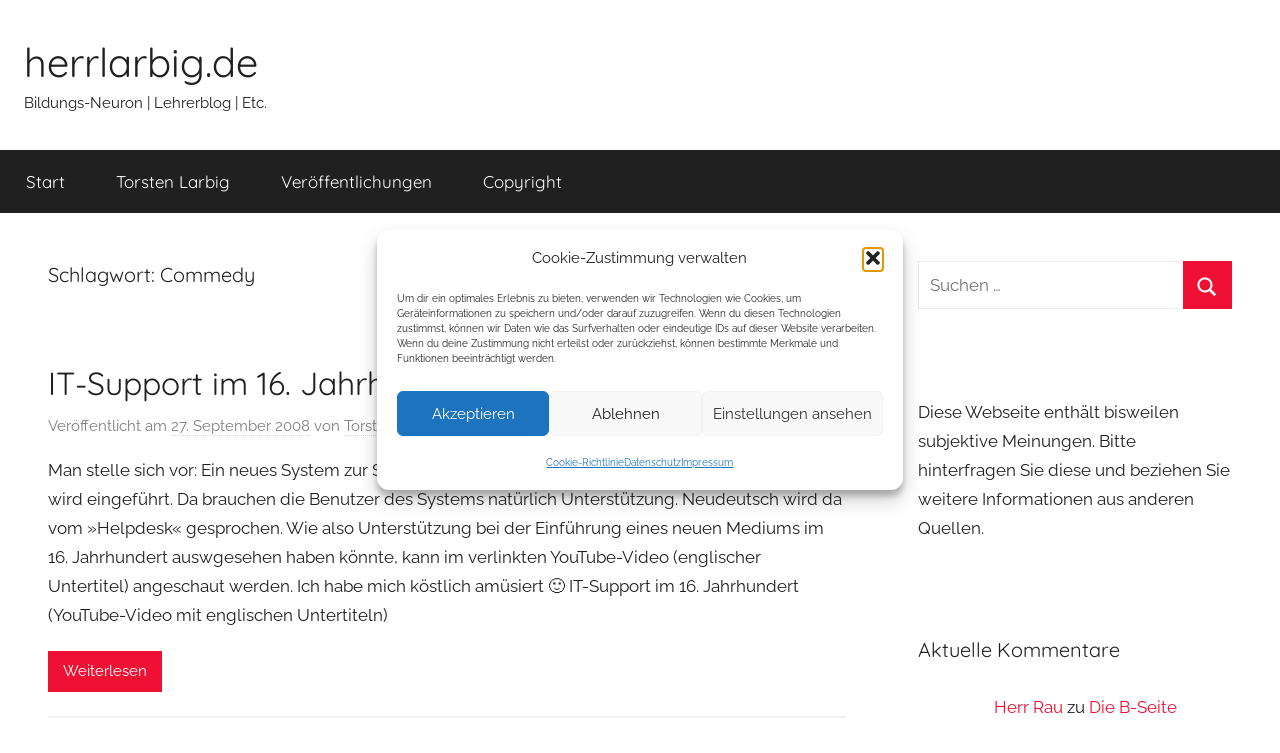

--- FILE ---
content_type: text/html; charset=UTF-8
request_url: https://herrlarbig.de/tag/commedy/
body_size: 22116
content:
<!DOCTYPE html>
<html lang="de">

<head>
<meta charset="UTF-8">
<meta name="viewport" content="width=device-width, initial-scale=1">
<link rel="profile" href="http://gmpg.org/xfn/11">

<title>Commedy &#8211; herrlarbig.de</title>
<meta name='robots' content='max-image-preview:large' />
<link rel="alternate" type="application/rss+xml" title="herrlarbig.de &raquo; Feed" href="https://herrlarbig.de/feed/" />
<link rel="alternate" type="application/rss+xml" title="herrlarbig.de &raquo; Kommentar-Feed" href="https://herrlarbig.de/comments/feed/" />
<link rel="alternate" type="application/rss+xml" title="herrlarbig.de &raquo; Commedy Schlagwort-Feed" href="https://herrlarbig.de/tag/commedy/feed/" />
<style id='wp-img-auto-sizes-contain-inline-css' type='text/css'>
img:is([sizes=auto i],[sizes^="auto," i]){contain-intrinsic-size:3000px 1500px}
/*# sourceURL=wp-img-auto-sizes-contain-inline-css */
</style>
<link rel='stylesheet' id='donovan-theme-fonts-css' href='https://herrlarbig.de/wordpress/wp-content/fonts/92f301b718309a534ec06603047b29a7.css?ver=20201110' type='text/css' media='all' />
<style id='wp-emoji-styles-inline-css' type='text/css'>

	img.wp-smiley, img.emoji {
		display: inline !important;
		border: none !important;
		box-shadow: none !important;
		height: 1em !important;
		width: 1em !important;
		margin: 0 0.07em !important;
		vertical-align: -0.1em !important;
		background: none !important;
		padding: 0 !important;
	}
/*# sourceURL=wp-emoji-styles-inline-css */
</style>
<style id='wp-block-library-inline-css' type='text/css'>
:root{--wp-block-synced-color:#7a00df;--wp-block-synced-color--rgb:122,0,223;--wp-bound-block-color:var(--wp-block-synced-color);--wp-editor-canvas-background:#ddd;--wp-admin-theme-color:#007cba;--wp-admin-theme-color--rgb:0,124,186;--wp-admin-theme-color-darker-10:#006ba1;--wp-admin-theme-color-darker-10--rgb:0,107,160.5;--wp-admin-theme-color-darker-20:#005a87;--wp-admin-theme-color-darker-20--rgb:0,90,135;--wp-admin-border-width-focus:2px}@media (min-resolution:192dpi){:root{--wp-admin-border-width-focus:1.5px}}.wp-element-button{cursor:pointer}:root .has-very-light-gray-background-color{background-color:#eee}:root .has-very-dark-gray-background-color{background-color:#313131}:root .has-very-light-gray-color{color:#eee}:root .has-very-dark-gray-color{color:#313131}:root .has-vivid-green-cyan-to-vivid-cyan-blue-gradient-background{background:linear-gradient(135deg,#00d084,#0693e3)}:root .has-purple-crush-gradient-background{background:linear-gradient(135deg,#34e2e4,#4721fb 50%,#ab1dfe)}:root .has-hazy-dawn-gradient-background{background:linear-gradient(135deg,#faaca8,#dad0ec)}:root .has-subdued-olive-gradient-background{background:linear-gradient(135deg,#fafae1,#67a671)}:root .has-atomic-cream-gradient-background{background:linear-gradient(135deg,#fdd79a,#004a59)}:root .has-nightshade-gradient-background{background:linear-gradient(135deg,#330968,#31cdcf)}:root .has-midnight-gradient-background{background:linear-gradient(135deg,#020381,#2874fc)}:root{--wp--preset--font-size--normal:16px;--wp--preset--font-size--huge:42px}.has-regular-font-size{font-size:1em}.has-larger-font-size{font-size:2.625em}.has-normal-font-size{font-size:var(--wp--preset--font-size--normal)}.has-huge-font-size{font-size:var(--wp--preset--font-size--huge)}.has-text-align-center{text-align:center}.has-text-align-left{text-align:left}.has-text-align-right{text-align:right}.has-fit-text{white-space:nowrap!important}#end-resizable-editor-section{display:none}.aligncenter{clear:both}.items-justified-left{justify-content:flex-start}.items-justified-center{justify-content:center}.items-justified-right{justify-content:flex-end}.items-justified-space-between{justify-content:space-between}.screen-reader-text{border:0;clip-path:inset(50%);height:1px;margin:-1px;overflow:hidden;padding:0;position:absolute;width:1px;word-wrap:normal!important}.screen-reader-text:focus{background-color:#ddd;clip-path:none;color:#444;display:block;font-size:1em;height:auto;left:5px;line-height:normal;padding:15px 23px 14px;text-decoration:none;top:5px;width:auto;z-index:100000}html :where(.has-border-color){border-style:solid}html :where([style*=border-top-color]){border-top-style:solid}html :where([style*=border-right-color]){border-right-style:solid}html :where([style*=border-bottom-color]){border-bottom-style:solid}html :where([style*=border-left-color]){border-left-style:solid}html :where([style*=border-width]){border-style:solid}html :where([style*=border-top-width]){border-top-style:solid}html :where([style*=border-right-width]){border-right-style:solid}html :where([style*=border-bottom-width]){border-bottom-style:solid}html :where([style*=border-left-width]){border-left-style:solid}html :where(img[class*=wp-image-]){height:auto;max-width:100%}:where(figure){margin:0 0 1em}html :where(.is-position-sticky){--wp-admin--admin-bar--position-offset:var(--wp-admin--admin-bar--height,0px)}@media screen and (max-width:600px){html :where(.is-position-sticky){--wp-admin--admin-bar--position-offset:0px}}

/*# sourceURL=wp-block-library-inline-css */
</style><style id='wp-block-latest-comments-inline-css' type='text/css'>
ol.wp-block-latest-comments{box-sizing:border-box;margin-left:0}:where(.wp-block-latest-comments:not([style*=line-height] .wp-block-latest-comments__comment)){line-height:1.1}:where(.wp-block-latest-comments:not([style*=line-height] .wp-block-latest-comments__comment-excerpt p)){line-height:1.8}.has-dates :where(.wp-block-latest-comments:not([style*=line-height])),.has-excerpts :where(.wp-block-latest-comments:not([style*=line-height])){line-height:1.5}.wp-block-latest-comments .wp-block-latest-comments{padding-left:0}.wp-block-latest-comments__comment{list-style:none;margin-bottom:1em}.has-avatars .wp-block-latest-comments__comment{list-style:none;min-height:2.25em}.has-avatars .wp-block-latest-comments__comment .wp-block-latest-comments__comment-excerpt,.has-avatars .wp-block-latest-comments__comment .wp-block-latest-comments__comment-meta{margin-left:3.25em}.wp-block-latest-comments__comment-excerpt p{font-size:.875em;margin:.36em 0 1.4em}.wp-block-latest-comments__comment-date{display:block;font-size:.75em}.wp-block-latest-comments .avatar,.wp-block-latest-comments__comment-avatar{border-radius:1.5em;display:block;float:left;height:2.5em;margin-right:.75em;width:2.5em}.wp-block-latest-comments[class*=-font-size] a,.wp-block-latest-comments[style*=font-size] a{font-size:inherit}
/*# sourceURL=https://herrlarbig.de/wordpress/wp-includes/blocks/latest-comments/style.min.css */
</style>
<style id='wp-block-latest-posts-inline-css' type='text/css'>
.wp-block-latest-posts{box-sizing:border-box}.wp-block-latest-posts.alignleft{margin-right:2em}.wp-block-latest-posts.alignright{margin-left:2em}.wp-block-latest-posts.wp-block-latest-posts__list{list-style:none}.wp-block-latest-posts.wp-block-latest-posts__list li{clear:both;overflow-wrap:break-word}.wp-block-latest-posts.is-grid{display:flex;flex-wrap:wrap}.wp-block-latest-posts.is-grid li{margin:0 1.25em 1.25em 0;width:100%}@media (min-width:600px){.wp-block-latest-posts.columns-2 li{width:calc(50% - .625em)}.wp-block-latest-posts.columns-2 li:nth-child(2n){margin-right:0}.wp-block-latest-posts.columns-3 li{width:calc(33.33333% - .83333em)}.wp-block-latest-posts.columns-3 li:nth-child(3n){margin-right:0}.wp-block-latest-posts.columns-4 li{width:calc(25% - .9375em)}.wp-block-latest-posts.columns-4 li:nth-child(4n){margin-right:0}.wp-block-latest-posts.columns-5 li{width:calc(20% - 1em)}.wp-block-latest-posts.columns-5 li:nth-child(5n){margin-right:0}.wp-block-latest-posts.columns-6 li{width:calc(16.66667% - 1.04167em)}.wp-block-latest-posts.columns-6 li:nth-child(6n){margin-right:0}}:root :where(.wp-block-latest-posts.is-grid){padding:0}:root :where(.wp-block-latest-posts.wp-block-latest-posts__list){padding-left:0}.wp-block-latest-posts__post-author,.wp-block-latest-posts__post-date{display:block;font-size:.8125em}.wp-block-latest-posts__post-excerpt,.wp-block-latest-posts__post-full-content{margin-bottom:1em;margin-top:.5em}.wp-block-latest-posts__featured-image a{display:inline-block}.wp-block-latest-posts__featured-image img{height:auto;max-width:100%;width:auto}.wp-block-latest-posts__featured-image.alignleft{float:left;margin-right:1em}.wp-block-latest-posts__featured-image.alignright{float:right;margin-left:1em}.wp-block-latest-posts__featured-image.aligncenter{margin-bottom:1em;text-align:center}
/*# sourceURL=https://herrlarbig.de/wordpress/wp-includes/blocks/latest-posts/style.min.css */
</style>
<style id='wp-block-columns-inline-css' type='text/css'>
.wp-block-columns{box-sizing:border-box;display:flex;flex-wrap:wrap!important}@media (min-width:782px){.wp-block-columns{flex-wrap:nowrap!important}}.wp-block-columns{align-items:normal!important}.wp-block-columns.are-vertically-aligned-top{align-items:flex-start}.wp-block-columns.are-vertically-aligned-center{align-items:center}.wp-block-columns.are-vertically-aligned-bottom{align-items:flex-end}@media (max-width:781px){.wp-block-columns:not(.is-not-stacked-on-mobile)>.wp-block-column{flex-basis:100%!important}}@media (min-width:782px){.wp-block-columns:not(.is-not-stacked-on-mobile)>.wp-block-column{flex-basis:0;flex-grow:1}.wp-block-columns:not(.is-not-stacked-on-mobile)>.wp-block-column[style*=flex-basis]{flex-grow:0}}.wp-block-columns.is-not-stacked-on-mobile{flex-wrap:nowrap!important}.wp-block-columns.is-not-stacked-on-mobile>.wp-block-column{flex-basis:0;flex-grow:1}.wp-block-columns.is-not-stacked-on-mobile>.wp-block-column[style*=flex-basis]{flex-grow:0}:where(.wp-block-columns){margin-bottom:1.75em}:where(.wp-block-columns.has-background){padding:1.25em 2.375em}.wp-block-column{flex-grow:1;min-width:0;overflow-wrap:break-word;word-break:break-word}.wp-block-column.is-vertically-aligned-top{align-self:flex-start}.wp-block-column.is-vertically-aligned-center{align-self:center}.wp-block-column.is-vertically-aligned-bottom{align-self:flex-end}.wp-block-column.is-vertically-aligned-stretch{align-self:stretch}.wp-block-column.is-vertically-aligned-bottom,.wp-block-column.is-vertically-aligned-center,.wp-block-column.is-vertically-aligned-top{width:100%}
/*# sourceURL=https://herrlarbig.de/wordpress/wp-includes/blocks/columns/style.min.css */
</style>
<style id='wp-block-group-inline-css' type='text/css'>
.wp-block-group{box-sizing:border-box}:where(.wp-block-group.wp-block-group-is-layout-constrained){position:relative}
/*# sourceURL=https://herrlarbig.de/wordpress/wp-includes/blocks/group/style.min.css */
</style>
<style id='wp-block-paragraph-inline-css' type='text/css'>
.is-small-text{font-size:.875em}.is-regular-text{font-size:1em}.is-large-text{font-size:2.25em}.is-larger-text{font-size:3em}.has-drop-cap:not(:focus):first-letter{float:left;font-size:8.4em;font-style:normal;font-weight:100;line-height:.68;margin:.05em .1em 0 0;text-transform:uppercase}body.rtl .has-drop-cap:not(:focus):first-letter{float:none;margin-left:.1em}p.has-drop-cap.has-background{overflow:hidden}:root :where(p.has-background){padding:1.25em 2.375em}:where(p.has-text-color:not(.has-link-color)) a{color:inherit}p.has-text-align-left[style*="writing-mode:vertical-lr"],p.has-text-align-right[style*="writing-mode:vertical-rl"]{rotate:180deg}
/*# sourceURL=https://herrlarbig.de/wordpress/wp-includes/blocks/paragraph/style.min.css */
</style>
<style id='global-styles-inline-css' type='text/css'>
:root{--wp--preset--aspect-ratio--square: 1;--wp--preset--aspect-ratio--4-3: 4/3;--wp--preset--aspect-ratio--3-4: 3/4;--wp--preset--aspect-ratio--3-2: 3/2;--wp--preset--aspect-ratio--2-3: 2/3;--wp--preset--aspect-ratio--16-9: 16/9;--wp--preset--aspect-ratio--9-16: 9/16;--wp--preset--color--black: #000000;--wp--preset--color--cyan-bluish-gray: #abb8c3;--wp--preset--color--white: #ffffff;--wp--preset--color--pale-pink: #f78da7;--wp--preset--color--vivid-red: #cf2e2e;--wp--preset--color--luminous-vivid-orange: #ff6900;--wp--preset--color--luminous-vivid-amber: #fcb900;--wp--preset--color--light-green-cyan: #7bdcb5;--wp--preset--color--vivid-green-cyan: #00d084;--wp--preset--color--pale-cyan-blue: #8ed1fc;--wp--preset--color--vivid-cyan-blue: #0693e3;--wp--preset--color--vivid-purple: #9b51e0;--wp--preset--color--primary: #ee1133;--wp--preset--color--secondary: #d5001a;--wp--preset--color--tertiary: #bb0000;--wp--preset--color--accent: #1153ee;--wp--preset--color--highlight: #eedc11;--wp--preset--color--light-gray: #f2f2f2;--wp--preset--color--gray: #666666;--wp--preset--color--dark-gray: #202020;--wp--preset--gradient--vivid-cyan-blue-to-vivid-purple: linear-gradient(135deg,rgb(6,147,227) 0%,rgb(155,81,224) 100%);--wp--preset--gradient--light-green-cyan-to-vivid-green-cyan: linear-gradient(135deg,rgb(122,220,180) 0%,rgb(0,208,130) 100%);--wp--preset--gradient--luminous-vivid-amber-to-luminous-vivid-orange: linear-gradient(135deg,rgb(252,185,0) 0%,rgb(255,105,0) 100%);--wp--preset--gradient--luminous-vivid-orange-to-vivid-red: linear-gradient(135deg,rgb(255,105,0) 0%,rgb(207,46,46) 100%);--wp--preset--gradient--very-light-gray-to-cyan-bluish-gray: linear-gradient(135deg,rgb(238,238,238) 0%,rgb(169,184,195) 100%);--wp--preset--gradient--cool-to-warm-spectrum: linear-gradient(135deg,rgb(74,234,220) 0%,rgb(151,120,209) 20%,rgb(207,42,186) 40%,rgb(238,44,130) 60%,rgb(251,105,98) 80%,rgb(254,248,76) 100%);--wp--preset--gradient--blush-light-purple: linear-gradient(135deg,rgb(255,206,236) 0%,rgb(152,150,240) 100%);--wp--preset--gradient--blush-bordeaux: linear-gradient(135deg,rgb(254,205,165) 0%,rgb(254,45,45) 50%,rgb(107,0,62) 100%);--wp--preset--gradient--luminous-dusk: linear-gradient(135deg,rgb(255,203,112) 0%,rgb(199,81,192) 50%,rgb(65,88,208) 100%);--wp--preset--gradient--pale-ocean: linear-gradient(135deg,rgb(255,245,203) 0%,rgb(182,227,212) 50%,rgb(51,167,181) 100%);--wp--preset--gradient--electric-grass: linear-gradient(135deg,rgb(202,248,128) 0%,rgb(113,206,126) 100%);--wp--preset--gradient--midnight: linear-gradient(135deg,rgb(2,3,129) 0%,rgb(40,116,252) 100%);--wp--preset--font-size--small: 13px;--wp--preset--font-size--medium: 20px;--wp--preset--font-size--large: 36px;--wp--preset--font-size--x-large: 42px;--wp--preset--spacing--20: 0.44rem;--wp--preset--spacing--30: 0.67rem;--wp--preset--spacing--40: 1rem;--wp--preset--spacing--50: 1.5rem;--wp--preset--spacing--60: 2.25rem;--wp--preset--spacing--70: 3.38rem;--wp--preset--spacing--80: 5.06rem;--wp--preset--shadow--natural: 6px 6px 9px rgba(0, 0, 0, 0.2);--wp--preset--shadow--deep: 12px 12px 50px rgba(0, 0, 0, 0.4);--wp--preset--shadow--sharp: 6px 6px 0px rgba(0, 0, 0, 0.2);--wp--preset--shadow--outlined: 6px 6px 0px -3px rgb(255, 255, 255), 6px 6px rgb(0, 0, 0);--wp--preset--shadow--crisp: 6px 6px 0px rgb(0, 0, 0);}:where(.is-layout-flex){gap: 0.5em;}:where(.is-layout-grid){gap: 0.5em;}body .is-layout-flex{display: flex;}.is-layout-flex{flex-wrap: wrap;align-items: center;}.is-layout-flex > :is(*, div){margin: 0;}body .is-layout-grid{display: grid;}.is-layout-grid > :is(*, div){margin: 0;}:where(.wp-block-columns.is-layout-flex){gap: 2em;}:where(.wp-block-columns.is-layout-grid){gap: 2em;}:where(.wp-block-post-template.is-layout-flex){gap: 1.25em;}:where(.wp-block-post-template.is-layout-grid){gap: 1.25em;}.has-black-color{color: var(--wp--preset--color--black) !important;}.has-cyan-bluish-gray-color{color: var(--wp--preset--color--cyan-bluish-gray) !important;}.has-white-color{color: var(--wp--preset--color--white) !important;}.has-pale-pink-color{color: var(--wp--preset--color--pale-pink) !important;}.has-vivid-red-color{color: var(--wp--preset--color--vivid-red) !important;}.has-luminous-vivid-orange-color{color: var(--wp--preset--color--luminous-vivid-orange) !important;}.has-luminous-vivid-amber-color{color: var(--wp--preset--color--luminous-vivid-amber) !important;}.has-light-green-cyan-color{color: var(--wp--preset--color--light-green-cyan) !important;}.has-vivid-green-cyan-color{color: var(--wp--preset--color--vivid-green-cyan) !important;}.has-pale-cyan-blue-color{color: var(--wp--preset--color--pale-cyan-blue) !important;}.has-vivid-cyan-blue-color{color: var(--wp--preset--color--vivid-cyan-blue) !important;}.has-vivid-purple-color{color: var(--wp--preset--color--vivid-purple) !important;}.has-black-background-color{background-color: var(--wp--preset--color--black) !important;}.has-cyan-bluish-gray-background-color{background-color: var(--wp--preset--color--cyan-bluish-gray) !important;}.has-white-background-color{background-color: var(--wp--preset--color--white) !important;}.has-pale-pink-background-color{background-color: var(--wp--preset--color--pale-pink) !important;}.has-vivid-red-background-color{background-color: var(--wp--preset--color--vivid-red) !important;}.has-luminous-vivid-orange-background-color{background-color: var(--wp--preset--color--luminous-vivid-orange) !important;}.has-luminous-vivid-amber-background-color{background-color: var(--wp--preset--color--luminous-vivid-amber) !important;}.has-light-green-cyan-background-color{background-color: var(--wp--preset--color--light-green-cyan) !important;}.has-vivid-green-cyan-background-color{background-color: var(--wp--preset--color--vivid-green-cyan) !important;}.has-pale-cyan-blue-background-color{background-color: var(--wp--preset--color--pale-cyan-blue) !important;}.has-vivid-cyan-blue-background-color{background-color: var(--wp--preset--color--vivid-cyan-blue) !important;}.has-vivid-purple-background-color{background-color: var(--wp--preset--color--vivid-purple) !important;}.has-black-border-color{border-color: var(--wp--preset--color--black) !important;}.has-cyan-bluish-gray-border-color{border-color: var(--wp--preset--color--cyan-bluish-gray) !important;}.has-white-border-color{border-color: var(--wp--preset--color--white) !important;}.has-pale-pink-border-color{border-color: var(--wp--preset--color--pale-pink) !important;}.has-vivid-red-border-color{border-color: var(--wp--preset--color--vivid-red) !important;}.has-luminous-vivid-orange-border-color{border-color: var(--wp--preset--color--luminous-vivid-orange) !important;}.has-luminous-vivid-amber-border-color{border-color: var(--wp--preset--color--luminous-vivid-amber) !important;}.has-light-green-cyan-border-color{border-color: var(--wp--preset--color--light-green-cyan) !important;}.has-vivid-green-cyan-border-color{border-color: var(--wp--preset--color--vivid-green-cyan) !important;}.has-pale-cyan-blue-border-color{border-color: var(--wp--preset--color--pale-cyan-blue) !important;}.has-vivid-cyan-blue-border-color{border-color: var(--wp--preset--color--vivid-cyan-blue) !important;}.has-vivid-purple-border-color{border-color: var(--wp--preset--color--vivid-purple) !important;}.has-vivid-cyan-blue-to-vivid-purple-gradient-background{background: var(--wp--preset--gradient--vivid-cyan-blue-to-vivid-purple) !important;}.has-light-green-cyan-to-vivid-green-cyan-gradient-background{background: var(--wp--preset--gradient--light-green-cyan-to-vivid-green-cyan) !important;}.has-luminous-vivid-amber-to-luminous-vivid-orange-gradient-background{background: var(--wp--preset--gradient--luminous-vivid-amber-to-luminous-vivid-orange) !important;}.has-luminous-vivid-orange-to-vivid-red-gradient-background{background: var(--wp--preset--gradient--luminous-vivid-orange-to-vivid-red) !important;}.has-very-light-gray-to-cyan-bluish-gray-gradient-background{background: var(--wp--preset--gradient--very-light-gray-to-cyan-bluish-gray) !important;}.has-cool-to-warm-spectrum-gradient-background{background: var(--wp--preset--gradient--cool-to-warm-spectrum) !important;}.has-blush-light-purple-gradient-background{background: var(--wp--preset--gradient--blush-light-purple) !important;}.has-blush-bordeaux-gradient-background{background: var(--wp--preset--gradient--blush-bordeaux) !important;}.has-luminous-dusk-gradient-background{background: var(--wp--preset--gradient--luminous-dusk) !important;}.has-pale-ocean-gradient-background{background: var(--wp--preset--gradient--pale-ocean) !important;}.has-electric-grass-gradient-background{background: var(--wp--preset--gradient--electric-grass) !important;}.has-midnight-gradient-background{background: var(--wp--preset--gradient--midnight) !important;}.has-small-font-size{font-size: var(--wp--preset--font-size--small) !important;}.has-medium-font-size{font-size: var(--wp--preset--font-size--medium) !important;}.has-large-font-size{font-size: var(--wp--preset--font-size--large) !important;}.has-x-large-font-size{font-size: var(--wp--preset--font-size--x-large) !important;}
:where(.wp-block-columns.is-layout-flex){gap: 2em;}:where(.wp-block-columns.is-layout-grid){gap: 2em;}
/*# sourceURL=global-styles-inline-css */
</style>
<style id='core-block-supports-inline-css' type='text/css'>
.wp-container-core-columns-is-layout-9d6595d7{flex-wrap:nowrap;}
/*# sourceURL=core-block-supports-inline-css */
</style>

<style id='classic-theme-styles-inline-css' type='text/css'>
/*! This file is auto-generated */
.wp-block-button__link{color:#fff;background-color:#32373c;border-radius:9999px;box-shadow:none;text-decoration:none;padding:calc(.667em + 2px) calc(1.333em + 2px);font-size:1.125em}.wp-block-file__button{background:#32373c;color:#fff;text-decoration:none}
/*# sourceURL=/wp-includes/css/classic-themes.min.css */
</style>
<link rel='stylesheet' id='cmplz-general-css' href='https://herrlarbig.de/wordpress/wp-content/plugins/complianz-gdpr/assets/css/cookieblocker.min.css?ver=1766008543' type='text/css' media='all' />
<link rel='stylesheet' id='donovan-stylesheet-css' href='https://herrlarbig.de/wordpress/wp-content/themes/donovan/style.css?ver=1.9.2' type='text/css' media='all' />
<script type="text/javascript" src="https://herrlarbig.de/wordpress/wp-content/themes/donovan/assets/js/svgxuse.min.js?ver=1.2.6" id="svgxuse-js"></script>
<link rel="https://api.w.org/" href="https://herrlarbig.de/wp-json/" /><link rel="alternate" title="JSON" type="application/json" href="https://herrlarbig.de/wp-json/wp/v2/tags/322" /><link rel="EditURI" type="application/rsd+xml" title="RSD" href="https://herrlarbig.de/wordpress/xmlrpc.php?rsd" />
<meta name="generator" content="WordPress 6.9" />
			<style>.cmplz-hidden {
					display: none !important;
				}</style><style type="text/css" id="custom-background-css">
body.custom-background { background-color: #ffffff; }
</style>
	<link rel="icon" href="https://herrlarbig.de/wordpress/wp-content/uploads/2015/08/cropped-4-32x32.jpg" sizes="32x32" />
<link rel="icon" href="https://herrlarbig.de/wordpress/wp-content/uploads/2015/08/cropped-4-192x192.jpg" sizes="192x192" />
<link rel="apple-touch-icon" href="https://herrlarbig.de/wordpress/wp-content/uploads/2015/08/cropped-4-180x180.jpg" />
<meta name="msapplication-TileImage" content="https://herrlarbig.de/wordpress/wp-content/uploads/2015/08/cropped-4-270x270.jpg" />
		<style type="text/css" id="wp-custom-css">
			a {
     farbe: #0000FF;
}		</style>
		</head>

<body data-cmplz=1 class="archive tag tag-commedy tag-322 custom-background wp-embed-responsive wp-theme-donovan hfeed">

	<div id="page" class="site">
		<a class="skip-link screen-reader-text" href="#content">Zum Inhalt springen</a>

		
		
		<header id="masthead" class="site-header clearfix" role="banner">

			<div class="header-main container clearfix">

				<div id="logo" class="site-branding clearfix">

										
			<p class="site-title"><a href="https://herrlarbig.de/" rel="home">herrlarbig.de</a></p>

							
			<p class="site-description">Bildungs-Neuron | Lehrerblog | Etc.</p>

			
				</div><!-- .site-branding -->

				
			</div><!-- .header-main -->

			

	<div id="main-navigation-wrap" class="primary-navigation-wrap">

		<div id="main-navigation-container" class="primary-navigation-container container">

			
			<button class="primary-menu-toggle menu-toggle" aria-controls="primary-menu" aria-expanded="false" >
				<svg class="icon icon-menu" aria-hidden="true" role="img"> <use xlink:href="https://herrlarbig.de/wordpress/wp-content/themes/donovan/assets/icons/genericons-neue.svg#menu"></use> </svg><svg class="icon icon-close" aria-hidden="true" role="img"> <use xlink:href="https://herrlarbig.de/wordpress/wp-content/themes/donovan/assets/icons/genericons-neue.svg#close"></use> </svg>				<span class="menu-toggle-text">Menü</span>
			</button>

			<div class="primary-navigation">

				<nav id="site-navigation" class="main-navigation" role="navigation"  aria-label="Primäres Menü">

					<ul id="primary-menu" class="menu"><li id="menu-item-37595" class="menu-item menu-item-type-custom menu-item-object-custom menu-item-home menu-item-37595"><a href="http://herrlarbig.de/">Start</a></li>
<li id="menu-item-37598" class="menu-item menu-item-type-post_type menu-item-object-page menu-item-37598"><a href="https://herrlarbig.de/uber-herr-larbig/">Torsten Larbig</a></li>
<li id="menu-item-37599" class="menu-item menu-item-type-post_type menu-item-object-page menu-item-37599"><a href="https://herrlarbig.de/veroeffentlichungen/">Veröffentlichungen</a></li>
<li id="menu-item-37602" class="menu-item menu-item-type-post_type menu-item-object-page menu-item-37602"><a href="https://herrlarbig.de/copyright/">Copyright</a></li>
</ul>				</nav><!-- #site-navigation -->

			</div><!-- .primary-navigation -->

		</div>

	</div>



			
			
		</header><!-- #masthead -->

		
		<div id="content" class="site-content container">

			
	<div id="primary" class="content-archive content-area">
		<main id="main" class="site-main" role="main">

		
			<header class="archive-header">

				<h1 class="archive-title">Schlagwort: <span>Commedy</span></h1>				
			</header><!-- .archive-header -->

			<div id="post-wrapper" class="post-wrapper">

			
<article id="post-362" class="post-362 post type-post status-publish format-standard hentry category-kurz-notiert category-medien tag-buch tag-commedy tag-datenspeicherung tag-datenverarbeitung tag-gegenwart tag-humor tag-medien tag-speichermedien tag-video tag-youtube">

	
	<div class="post-content">

		<header class="entry-header">

			<h2 class="entry-title"><a href="https://herrlarbig.de/2008/09/27/it-support-im-16-jahrhundert/" rel="bookmark">IT-Support im 16. Jahrhundert</a></h2>
			<div class="entry-meta post-details"><span class="posted-on meta-date">Veröffentlicht am <a href="https://herrlarbig.de/2008/09/27/it-support-im-16-jahrhundert/" rel="bookmark"><time class="entry-date published" datetime="2008-09-27T15:47:06+02:00">27. September 2008</time><time class="updated" datetime="2008-09-27T15:49:52+02:00">27. September 2008</time></a></span><span class="posted-by meta-author"> von <span class="author vcard"><a class="url fn n" href="https://herrlarbig.de/author/admin/" title="Alle Beiträge von Torsten Larbig anzeigen" rel="author">Torsten Larbig</a></span></span></div>
		</header><!-- .entry-header -->

		<div class="entry-content entry-excerpt clearfix">
			<p>Man stelle sich vor: Ein neues System zur Speicherung und Verwaltung von Daten und Informationen wird eingeführt. Da brauchen die Benutzer des Systems natürlich Unterstützung. Neudeutsch wird da vom »Helpdesk« gesprochen. Wie also Unterstützung bei der Einführung eines neuen Mediums im 16. Jahrhundert auswgesehen haben könnte, kann im verlinkten YouTube-Video (englischer Untertitel) angeschaut werden. Ich habe mich köstlich amüsiert 🙂 IT-Support im 16. Jahrhundert (YouTube-Video mit englischen Untertiteln)</p>
			
			<a href="https://herrlarbig.de/2008/09/27/it-support-im-16-jahrhundert/" class="more-link">Weiterlesen</a>

					</div><!-- .entry-content -->

	</div>

	<footer class="entry-footer post-details">
		<div class="entry-categories"> <svg class="icon icon-category" aria-hidden="true" role="img"> <use xlink:href="https://herrlarbig.de/wordpress/wp-content/themes/donovan/assets/icons/genericons-neue.svg#category"></use> </svg><a href="https://herrlarbig.de/category/kurz-notiert/" rel="category tag">kurz notiert</a>, <a href="https://herrlarbig.de/category/medien/" rel="category tag">Medien</a></div>
			<div class="entry-comments">

				<svg class="icon icon-mail" aria-hidden="true" role="img"> <use xlink:href="https://herrlarbig.de/wordpress/wp-content/themes/donovan/assets/icons/genericons-neue.svg#mail"></use> </svg><a href="https://herrlarbig.de/2008/09/27/it-support-im-16-jahrhundert/#respond">Kommentar hinterlassen</a>
			</div>

				</footer><!-- .entry-footer -->

</article>

			</div>

			
		</main><!-- #main -->
	</div><!-- #primary -->


	<section id="secondary" class="sidebar widget-area clearfix" role="complementary">

		<section id="search-2" class="widget widget_search">
<form role="search" method="get" class="search-form" action="https://herrlarbig.de/">
	<label>
		<span class="screen-reader-text">Suchen nach:</span>
		<input type="search" class="search-field"
			placeholder="Suchen …"
			value="" name="s"
			title="Suchen nach:" />
	</label>
	<button type="submit" class="search-submit">
		<svg class="icon icon-search" aria-hidden="true" role="img"> <use xlink:href="https://herrlarbig.de/wordpress/wp-content/themes/donovan/assets/icons/genericons-neue.svg#search"></use> </svg>		<span class="screen-reader-text">Suchen</span>
	</button>
</form>
</section><section id="text-352344860" class="widget widget_text">			<div class="textwidget"><p>Diese Webseite enthält bisweilen subjektive Meinungen. Bitte hinterfragen Sie diese und beziehen Sie weitere Informationen aus anderen Quellen.</p>
</div>
		</section><section id="block-3" class="widget widget_block"><h4 class="widget-title">Aktuelle Kommentare</h4><div class="wp-widget-group__inner-blocks"><ol class="has-avatars has-dates has-excerpts wp-block-latest-comments"><li class="wp-block-latest-comments__comment"><article><footer class="wp-block-latest-comments__comment-meta"><a class="wp-block-latest-comments__comment-author" href="https://www.herr-rau.de/">Herr Rau</a> zu <a class="wp-block-latest-comments__comment-link" href="https://herrlarbig.de/2025/09/27/die-b-seite-meiner-bibliothek-warum-ungelesene-buecher-zur-richtigen-zeit-wiederkehren/comment-page-1/#comment-253296">Die B-Seite meiner Bibliothek – Warum ungelesene Bücher zur richtigen Zeit wiederkehren</a><time datetime="2025-10-03T18:53:43+02:00" class="wp-block-latest-comments__comment-date">3. Oktober 2025</time></footer><div class="wp-block-latest-comments__comment-excerpt"><p>Das Konzept der B-Seite bei Büchern gefällt mir sehr gut Zwar stehen sie hier nicht in zwei Reihen, aber es&hellip;</p>
</div></article></li><li class="wp-block-latest-comments__comment"><article><footer class="wp-block-latest-comments__comment-meta"><span class="wp-block-latest-comments__comment-author">Jens</span> zu <a class="wp-block-latest-comments__comment-link" href="https://herrlarbig.de/2023/03/15/chatgpt-und-die-bildung-gastbeitrag-von-chatgpt-und-dessen-reflexion-inkl-verweise-auf-ldl-und-tzi/comment-page-1/#comment-248427">ChatGPT und die Bildung. (»Gastbeitrag« von ChatGPT und dessen Reflexion, inkl. Verweise auf LdL und TZI.)</a><time datetime="2025-07-30T21:41:17+02:00" class="wp-block-latest-comments__comment-date">30. Juli 2025</time></footer><div class="wp-block-latest-comments__comment-excerpt"><p>Spannend, wie hier deutlich wird, dass nicht die Technik das Problem ist, sondern oft die Vorstellung, man könne Bildung einfach&hellip;</p>
</div></article></li><li class="wp-block-latest-comments__comment"><article><footer class="wp-block-latest-comments__comment-meta"><a class="wp-block-latest-comments__comment-author" href="https://landlebenblog.org/2025/06/20/ausblick-in-baumlandschaft/">Ausblick in Baumlandschaft. &#8211; LandLebenBlog</a> zu <a class="wp-block-latest-comments__comment-link" href="https://herrlarbig.de/2008/10/01/faust-1-verweile-doch-du-bist-so-schoen-v-1700/comment-page-1/#comment-245602">Faust 1 – Verweile doch, du bist so schön (V 1700)</a><time datetime="2025-06-20T21:17:34+02:00" class="wp-block-latest-comments__comment-date">20. Juni 2025</time></footer><div class="wp-block-latest-comments__comment-excerpt"><p>[&#8230;] uns diese Uhr an Tempus fugit oder Tempi passati erinnern? Hat womöglich dem Goethe sein Faust schon in diesem&hellip;</p>
</div></article></li><li class="wp-block-latest-comments__comment"><article><footer class="wp-block-latest-comments__comment-meta"><span class="wp-block-latest-comments__comment-author">Gert Häusler</span> zu <a class="wp-block-latest-comments__comment-link" href="https://herrlarbig.de/2023/03/15/chatgpt-und-die-bildung-gastbeitrag-von-chatgpt-und-dessen-reflexion-inkl-verweise-auf-ldl-und-tzi/comment-page-1/#comment-236117">ChatGPT und die Bildung. (»Gastbeitrag« von ChatGPT und dessen Reflexion, inkl. Verweise auf LdL und TZI.)</a><time datetime="2025-01-17T11:38:59+01:00" class="wp-block-latest-comments__comment-date">17. Januar 2025</time></footer><div class="wp-block-latest-comments__comment-excerpt"><p>Ein schönes ja und aber, das direkt "aus der Maschine" gekommen sein könnte.</p>
</div></article></li><li class="wp-block-latest-comments__comment"><article><footer class="wp-block-latest-comments__comment-meta"><span class="wp-block-latest-comments__comment-author">Mikado</span> zu <a class="wp-block-latest-comments__comment-link" href="https://herrlarbig.de/2010/01/24/franz-kafka-kleine-fabel/comment-page-1/#comment-223303">Franz Kafka: Kleine Fabel</a><time datetime="2024-03-15T08:03:14+01:00" class="wp-block-latest-comments__comment-date">15. März 2024</time></footer><div class="wp-block-latest-comments__comment-excerpt"><p>Wie wäre es mit folgendem Interpretationsansatz: Die Maus repräsentiert ein Denken, das in Dualitäten gefangen ist: Es gibt für sie&hellip;</p>
</div></article></li></ol></div></section><section id="archives-2" class="widget widget_archive"><h4 class="widget-title">Archiv</h4>		<label class="screen-reader-text" for="archives-dropdown-2">Archiv</label>
		<select id="archives-dropdown-2" name="archive-dropdown">
			
			<option value="">Monat auswählen</option>
				<option value='https://herrlarbig.de/2026/01/'> Januar 2026 &nbsp;(1)</option>
	<option value='https://herrlarbig.de/2025/09/'> September 2025 &nbsp;(2)</option>
	<option value='https://herrlarbig.de/2025/06/'> Juni 2025 &nbsp;(1)</option>
	<option value='https://herrlarbig.de/2025/03/'> März 2025 &nbsp;(1)</option>
	<option value='https://herrlarbig.de/2024/12/'> Dezember 2024 &nbsp;(4)</option>
	<option value='https://herrlarbig.de/2024/10/'> Oktober 2024 &nbsp;(1)</option>
	<option value='https://herrlarbig.de/2024/04/'> April 2024 &nbsp;(3)</option>
	<option value='https://herrlarbig.de/2023/10/'> Oktober 2023 &nbsp;(2)</option>
	<option value='https://herrlarbig.de/2023/09/'> September 2023 &nbsp;(1)</option>
	<option value='https://herrlarbig.de/2023/06/'> Juni 2023 &nbsp;(1)</option>
	<option value='https://herrlarbig.de/2023/05/'> Mai 2023 &nbsp;(1)</option>
	<option value='https://herrlarbig.de/2023/03/'> März 2023 &nbsp;(1)</option>
	<option value='https://herrlarbig.de/2022/10/'> Oktober 2022 &nbsp;(1)</option>
	<option value='https://herrlarbig.de/2022/09/'> September 2022 &nbsp;(2)</option>
	<option value='https://herrlarbig.de/2022/04/'> April 2022 &nbsp;(1)</option>
	<option value='https://herrlarbig.de/2021/11/'> November 2021 &nbsp;(1)</option>
	<option value='https://herrlarbig.de/2020/12/'> Dezember 2020 &nbsp;(1)</option>
	<option value='https://herrlarbig.de/2020/10/'> Oktober 2020 &nbsp;(1)</option>
	<option value='https://herrlarbig.de/2020/04/'> April 2020 &nbsp;(3)</option>
	<option value='https://herrlarbig.de/2019/10/'> Oktober 2019 &nbsp;(1)</option>
	<option value='https://herrlarbig.de/2019/09/'> September 2019 &nbsp;(1)</option>
	<option value='https://herrlarbig.de/2019/08/'> August 2019 &nbsp;(2)</option>
	<option value='https://herrlarbig.de/2019/07/'> Juli 2019 &nbsp;(1)</option>
	<option value='https://herrlarbig.de/2019/03/'> März 2019 &nbsp;(1)</option>
	<option value='https://herrlarbig.de/2019/01/'> Januar 2019 &nbsp;(2)</option>
	<option value='https://herrlarbig.de/2018/12/'> Dezember 2018 &nbsp;(2)</option>
	<option value='https://herrlarbig.de/2018/11/'> November 2018 &nbsp;(2)</option>
	<option value='https://herrlarbig.de/2018/08/'> August 2018 &nbsp;(4)</option>
	<option value='https://herrlarbig.de/2018/05/'> Mai 2018 &nbsp;(2)</option>
	<option value='https://herrlarbig.de/2017/09/'> September 2017 &nbsp;(1)</option>
	<option value='https://herrlarbig.de/2017/08/'> August 2017 &nbsp;(3)</option>
	<option value='https://herrlarbig.de/2017/07/'> Juli 2017 &nbsp;(1)</option>
	<option value='https://herrlarbig.de/2017/05/'> Mai 2017 &nbsp;(2)</option>
	<option value='https://herrlarbig.de/2017/03/'> März 2017 &nbsp;(1)</option>
	<option value='https://herrlarbig.de/2016/10/'> Oktober 2016 &nbsp;(2)</option>
	<option value='https://herrlarbig.de/2016/09/'> September 2016 &nbsp;(2)</option>
	<option value='https://herrlarbig.de/2016/07/'> Juli 2016 &nbsp;(1)</option>
	<option value='https://herrlarbig.de/2016/06/'> Juni 2016 &nbsp;(2)</option>
	<option value='https://herrlarbig.de/2016/03/'> März 2016 &nbsp;(1)</option>
	<option value='https://herrlarbig.de/2016/02/'> Februar 2016 &nbsp;(2)</option>
	<option value='https://herrlarbig.de/2016/01/'> Januar 2016 &nbsp;(4)</option>
	<option value='https://herrlarbig.de/2015/12/'> Dezember 2015 &nbsp;(2)</option>
	<option value='https://herrlarbig.de/2015/11/'> November 2015 &nbsp;(1)</option>
	<option value='https://herrlarbig.de/2015/10/'> Oktober 2015 &nbsp;(3)</option>
	<option value='https://herrlarbig.de/2015/09/'> September 2015 &nbsp;(3)</option>
	<option value='https://herrlarbig.de/2015/08/'> August 2015 &nbsp;(1)</option>
	<option value='https://herrlarbig.de/2015/07/'> Juli 2015 &nbsp;(2)</option>
	<option value='https://herrlarbig.de/2015/06/'> Juni 2015 &nbsp;(1)</option>
	<option value='https://herrlarbig.de/2015/05/'> Mai 2015 &nbsp;(3)</option>
	<option value='https://herrlarbig.de/2015/04/'> April 2015 &nbsp;(5)</option>
	<option value='https://herrlarbig.de/2015/03/'> März 2015 &nbsp;(1)</option>
	<option value='https://herrlarbig.de/2015/02/'> Februar 2015 &nbsp;(2)</option>
	<option value='https://herrlarbig.de/2014/12/'> Dezember 2014 &nbsp;(1)</option>
	<option value='https://herrlarbig.de/2014/11/'> November 2014 &nbsp;(2)</option>
	<option value='https://herrlarbig.de/2014/10/'> Oktober 2014 &nbsp;(2)</option>
	<option value='https://herrlarbig.de/2014/09/'> September 2014 &nbsp;(3)</option>
	<option value='https://herrlarbig.de/2014/08/'> August 2014 &nbsp;(3)</option>
	<option value='https://herrlarbig.de/2014/07/'> Juli 2014 &nbsp;(2)</option>
	<option value='https://herrlarbig.de/2014/06/'> Juni 2014 &nbsp;(3)</option>
	<option value='https://herrlarbig.de/2014/05/'> Mai 2014 &nbsp;(2)</option>
	<option value='https://herrlarbig.de/2014/04/'> April 2014 &nbsp;(1)</option>
	<option value='https://herrlarbig.de/2014/03/'> März 2014 &nbsp;(5)</option>
	<option value='https://herrlarbig.de/2014/02/'> Februar 2014 &nbsp;(4)</option>
	<option value='https://herrlarbig.de/2014/01/'> Januar 2014 &nbsp;(5)</option>
	<option value='https://herrlarbig.de/2013/11/'> November 2013 &nbsp;(4)</option>
	<option value='https://herrlarbig.de/2013/10/'> Oktober 2013 &nbsp;(7)</option>
	<option value='https://herrlarbig.de/2013/09/'> September 2013 &nbsp;(2)</option>
	<option value='https://herrlarbig.de/2013/08/'> August 2013 &nbsp;(5)</option>
	<option value='https://herrlarbig.de/2013/07/'> Juli 2013 &nbsp;(2)</option>
	<option value='https://herrlarbig.de/2013/06/'> Juni 2013 &nbsp;(5)</option>
	<option value='https://herrlarbig.de/2013/05/'> Mai 2013 &nbsp;(2)</option>
	<option value='https://herrlarbig.de/2013/04/'> April 2013 &nbsp;(2)</option>
	<option value='https://herrlarbig.de/2013/03/'> März 2013 &nbsp;(1)</option>
	<option value='https://herrlarbig.de/2013/02/'> Februar 2013 &nbsp;(4)</option>
	<option value='https://herrlarbig.de/2013/01/'> Januar 2013 &nbsp;(9)</option>
	<option value='https://herrlarbig.de/2012/12/'> Dezember 2012 &nbsp;(1)</option>
	<option value='https://herrlarbig.de/2012/11/'> November 2012 &nbsp;(1)</option>
	<option value='https://herrlarbig.de/2012/10/'> Oktober 2012 &nbsp;(4)</option>
	<option value='https://herrlarbig.de/2012/09/'> September 2012 &nbsp;(3)</option>
	<option value='https://herrlarbig.de/2012/08/'> August 2012 &nbsp;(6)</option>
	<option value='https://herrlarbig.de/2012/07/'> Juli 2012 &nbsp;(5)</option>
	<option value='https://herrlarbig.de/2012/06/'> Juni 2012 &nbsp;(3)</option>
	<option value='https://herrlarbig.de/2012/05/'> Mai 2012 &nbsp;(5)</option>
	<option value='https://herrlarbig.de/2012/04/'> April 2012 &nbsp;(1)</option>
	<option value='https://herrlarbig.de/2012/03/'> März 2012 &nbsp;(3)</option>
	<option value='https://herrlarbig.de/2012/02/'> Februar 2012 &nbsp;(6)</option>
	<option value='https://herrlarbig.de/2012/01/'> Januar 2012 &nbsp;(4)</option>
	<option value='https://herrlarbig.de/2011/12/'> Dezember 2011 &nbsp;(5)</option>
	<option value='https://herrlarbig.de/2011/11/'> November 2011 &nbsp;(8)</option>
	<option value='https://herrlarbig.de/2011/10/'> Oktober 2011 &nbsp;(11)</option>
	<option value='https://herrlarbig.de/2011/09/'> September 2011 &nbsp;(13)</option>
	<option value='https://herrlarbig.de/2011/08/'> August 2011 &nbsp;(12)</option>
	<option value='https://herrlarbig.de/2011/07/'> Juli 2011 &nbsp;(2)</option>
	<option value='https://herrlarbig.de/2011/06/'> Juni 2011 &nbsp;(4)</option>
	<option value='https://herrlarbig.de/2011/05/'> Mai 2011 &nbsp;(6)</option>
	<option value='https://herrlarbig.de/2011/04/'> April 2011 &nbsp;(4)</option>
	<option value='https://herrlarbig.de/2011/03/'> März 2011 &nbsp;(12)</option>
	<option value='https://herrlarbig.de/2011/02/'> Februar 2011 &nbsp;(1)</option>
	<option value='https://herrlarbig.de/2011/01/'> Januar 2011 &nbsp;(4)</option>
	<option value='https://herrlarbig.de/2010/12/'> Dezember 2010 &nbsp;(5)</option>
	<option value='https://herrlarbig.de/2010/11/'> November 2010 &nbsp;(10)</option>
	<option value='https://herrlarbig.de/2010/10/'> Oktober 2010 &nbsp;(7)</option>
	<option value='https://herrlarbig.de/2010/09/'> September 2010 &nbsp;(2)</option>
	<option value='https://herrlarbig.de/2010/08/'> August 2010 &nbsp;(7)</option>
	<option value='https://herrlarbig.de/2010/06/'> Juni 2010 &nbsp;(1)</option>
	<option value='https://herrlarbig.de/2010/05/'> Mai 2010 &nbsp;(5)</option>
	<option value='https://herrlarbig.de/2010/04/'> April 2010 &nbsp;(2)</option>
	<option value='https://herrlarbig.de/2010/03/'> März 2010 &nbsp;(15)</option>
	<option value='https://herrlarbig.de/2010/02/'> Februar 2010 &nbsp;(6)</option>
	<option value='https://herrlarbig.de/2010/01/'> Januar 2010 &nbsp;(10)</option>
	<option value='https://herrlarbig.de/2009/12/'> Dezember 2009 &nbsp;(3)</option>
	<option value='https://herrlarbig.de/2009/11/'> November 2009 &nbsp;(4)</option>
	<option value='https://herrlarbig.de/2009/10/'> Oktober 2009 &nbsp;(14)</option>
	<option value='https://herrlarbig.de/2009/09/'> September 2009 &nbsp;(9)</option>
	<option value='https://herrlarbig.de/2009/08/'> August 2009 &nbsp;(1)</option>
	<option value='https://herrlarbig.de/2009/07/'> Juli 2009 &nbsp;(6)</option>
	<option value='https://herrlarbig.de/2009/06/'> Juni 2009 &nbsp;(6)</option>
	<option value='https://herrlarbig.de/2009/05/'> Mai 2009 &nbsp;(21)</option>
	<option value='https://herrlarbig.de/2009/04/'> April 2009 &nbsp;(16)</option>
	<option value='https://herrlarbig.de/2009/03/'> März 2009 &nbsp;(7)</option>
	<option value='https://herrlarbig.de/2009/02/'> Februar 2009 &nbsp;(13)</option>
	<option value='https://herrlarbig.de/2009/01/'> Januar 2009 &nbsp;(11)</option>
	<option value='https://herrlarbig.de/2008/12/'> Dezember 2008 &nbsp;(16)</option>
	<option value='https://herrlarbig.de/2008/11/'> November 2008 &nbsp;(9)</option>
	<option value='https://herrlarbig.de/2008/10/'> Oktober 2008 &nbsp;(17)</option>
	<option value='https://herrlarbig.de/2008/09/'> September 2008 &nbsp;(23)</option>
	<option value='https://herrlarbig.de/2008/08/'> August 2008 &nbsp;(15)</option>
	<option value='https://herrlarbig.de/2008/07/'> Juli 2008 &nbsp;(1)</option>

		</select>

			<script type="text/javascript">
/* <![CDATA[ */

( ( dropdownId ) => {
	const dropdown = document.getElementById( dropdownId );
	function onSelectChange() {
		setTimeout( () => {
			if ( 'escape' === dropdown.dataset.lastkey ) {
				return;
			}
			if ( dropdown.value ) {
				document.location.href = dropdown.value;
			}
		}, 250 );
	}
	function onKeyUp( event ) {
		if ( 'Escape' === event.key ) {
			dropdown.dataset.lastkey = 'escape';
		} else {
			delete dropdown.dataset.lastkey;
		}
	}
	function onClick() {
		delete dropdown.dataset.lastkey;
	}
	dropdown.addEventListener( 'keyup', onKeyUp );
	dropdown.addEventListener( 'click', onClick );
	dropdown.addEventListener( 'change', onSelectChange );
})( "archives-dropdown-2" );

//# sourceURL=WP_Widget_Archives%3A%3Awidget
/* ]]> */
</script>
</section><section id="custom_html-2" class="widget_text widget widget_custom_html"><div class="textwidget custom-html-widget"><!-- Matomo -->
<script type="text/javascript">
  var _paq = _paq || [];
  /* tracker methods like "setCustomDimension" should be called before "trackPageView" */
  _paq.push(["setDocumentTitle", document.domain + "/" + document.title]);
  _paq.push(["setCookieDomain", "*.herrlarbig.de"]);
  _paq.push(['trackPageView']);
  _paq.push(['enableLinkTracking']);
  (function() {
    var u="https://herrlarbig.de/piwik/";
    _paq.push(['setTrackerUrl', u+'piwik.php']);
    _paq.push(['setSiteId', '1']);
    var d=document, g=d.createElement('script'), s=d.getElementsByTagName('script')[0];
    g.type='text/javascript'; g.async=true; g.defer=true; g.src=u+'piwik.js'; s.parentNode.insertBefore(g,s);
  })();
</script>
<noscript><p><img src="https://herrlarbig.de/piwik/piwik.php?idsite=1&amp;rec=1" style="border:0;" alt="" /></p></noscript>
<!-- End Matomo Code --></div></section><section id="categories-195117621" class="widget widget_categories"><h4 class="widget-title">Kategorien</h4><form action="https://herrlarbig.de" method="get"><label class="screen-reader-text" for="cat">Kategorien</label><select  name='cat' id='cat' class='postform'>
	<option value='-1'>Kategorie auswählen</option>
	<option class="level-0" value="2472">20. Jahrhundert</option>
	<option class="level-0" value="779">21. Jahrhundert</option>
	<option class="level-1" value="1623">&nbsp;&nbsp;&nbsp;2011</option>
	<option class="level-1" value="1976">&nbsp;&nbsp;&nbsp;2012</option>
	<option class="level-1" value="2359">&nbsp;&nbsp;&nbsp;2013</option>
	<option class="level-1" value="2434">&nbsp;&nbsp;&nbsp;2014</option>
	<option class="level-1" value="2470">&nbsp;&nbsp;&nbsp;2015</option>
	<option class="level-1" value="2585">&nbsp;&nbsp;&nbsp;2016</option>
	<option class="level-1" value="2660">&nbsp;&nbsp;&nbsp;2020</option>
	<option class="level-1" value="2685">&nbsp;&nbsp;&nbsp;2021</option>
	<option class="level-1" value="2718">&nbsp;&nbsp;&nbsp;KI / AI</option>
	<option class="level-0" value="818">Audio</option>
	<option class="level-0" value="2789">Ballett</option>
	<option class="level-0" value="2150">Bildende Kunst</option>
	<option class="level-1" value="2151">&nbsp;&nbsp;&nbsp;Museen</option>
	<option class="level-2" value="2153">&nbsp;&nbsp;&nbsp;&nbsp;&nbsp;&nbsp;Liebieghaus FfM</option>
	<option class="level-2" value="2152">&nbsp;&nbsp;&nbsp;&nbsp;&nbsp;&nbsp;Schirn FfM</option>
	<option class="level-0" value="74">Bildung</option>
	<option class="level-1" value="862">&nbsp;&nbsp;&nbsp;Bildungsorte</option>
	<option class="level-0" value="2415">Bildungsäppler</option>
	<option class="level-0" value="950">Bildungsreporter</option>
	<option class="level-0" value="2215">Blogparaden</option>
	<option class="level-0" value="373">Darstellende Kunst</option>
	<option class="level-1" value="2792">&nbsp;&nbsp;&nbsp;Ballett</option>
	<option class="level-1" value="374">&nbsp;&nbsp;&nbsp;Film</option>
	<option class="level-1" value="2791">&nbsp;&nbsp;&nbsp;Oper</option>
	<option class="level-1" value="2790">&nbsp;&nbsp;&nbsp;Schauspiel</option>
	<option class="level-0" value="18">Deutsch Sek. I</option>
	<option class="level-1" value="14">&nbsp;&nbsp;&nbsp;Gedichte</option>
	<option class="level-1" value="294">&nbsp;&nbsp;&nbsp;Grammatik</option>
	<option class="level-1" value="270">&nbsp;&nbsp;&nbsp;Jugendliteratur</option>
	<option class="level-1" value="861">&nbsp;&nbsp;&nbsp;LRS</option>
	<option class="level-1" value="860">&nbsp;&nbsp;&nbsp;Rechtschreibung</option>
	<option class="level-1" value="144">&nbsp;&nbsp;&nbsp;Schreibideen</option>
	<option class="level-1" value="2653">&nbsp;&nbsp;&nbsp;Sprachförderung</option>
	<option class="level-1" value="695">&nbsp;&nbsp;&nbsp;Zeichensetzung</option>
	<option class="level-1" value="264">&nbsp;&nbsp;&nbsp;»Schul«_Lektüren</option>
	<option class="level-2" value="445">&nbsp;&nbsp;&nbsp;&nbsp;&nbsp;&nbsp;Allende, …Götter</option>
	<option class="level-2" value="315">&nbsp;&nbsp;&nbsp;&nbsp;&nbsp;&nbsp;I. Abedi, Isola</option>
	<option class="level-2" value="343">&nbsp;&nbsp;&nbsp;&nbsp;&nbsp;&nbsp;Preußler: Krabat</option>
	<option class="level-2" value="353">&nbsp;&nbsp;&nbsp;&nbsp;&nbsp;&nbsp;Rhue: Boot Camp</option>
	<option class="level-0" value="19">Deutsch Sek. II</option>
	<option class="level-1" value="46">&nbsp;&nbsp;&nbsp;Autoren</option>
	<option class="level-1" value="880">&nbsp;&nbsp;&nbsp;Erörterung</option>
	<option class="level-1" value="480">&nbsp;&nbsp;&nbsp;Literaturgeschichte</option>
	<option class="level-2" value="2702">&nbsp;&nbsp;&nbsp;&nbsp;&nbsp;&nbsp;Antike</option>
	<option class="level-2" value="2735">&nbsp;&nbsp;&nbsp;&nbsp;&nbsp;&nbsp;Aufklärung</option>
	<option class="level-2" value="481">&nbsp;&nbsp;&nbsp;&nbsp;&nbsp;&nbsp;Expressionismus</option>
	<option class="level-2" value="1776">&nbsp;&nbsp;&nbsp;&nbsp;&nbsp;&nbsp;Klassik</option>
	<option class="level-2" value="2703">&nbsp;&nbsp;&nbsp;&nbsp;&nbsp;&nbsp;Renaissance</option>
	<option class="level-2" value="926">&nbsp;&nbsp;&nbsp;&nbsp;&nbsp;&nbsp;Romantik</option>
	<option class="level-2" value="768">&nbsp;&nbsp;&nbsp;&nbsp;&nbsp;&nbsp;Sturm und Drang</option>
	<option class="level-2" value="2736">&nbsp;&nbsp;&nbsp;&nbsp;&nbsp;&nbsp;Weimarer Klassik</option>
	<option class="level-1" value="2480">&nbsp;&nbsp;&nbsp;LK D E (Klasse 10/11)</option>
	<option class="level-1" value="20">&nbsp;&nbsp;&nbsp;Lyrik</option>
	<option class="level-2" value="1672">&nbsp;&nbsp;&nbsp;&nbsp;&nbsp;&nbsp;aufklärend</option>
	<option class="level-2" value="479">&nbsp;&nbsp;&nbsp;&nbsp;&nbsp;&nbsp;expressionistisch</option>
	<option class="level-2" value="1777">&nbsp;&nbsp;&nbsp;&nbsp;&nbsp;&nbsp;klassisch</option>
	<option class="level-2" value="614">&nbsp;&nbsp;&nbsp;&nbsp;&nbsp;&nbsp;mittelalterlich</option>
	<option class="level-2" value="12">&nbsp;&nbsp;&nbsp;&nbsp;&nbsp;&nbsp;Romantik</option>
	<option class="level-1" value="696">&nbsp;&nbsp;&nbsp;Orthographie</option>
	<option class="level-1" value="1913">&nbsp;&nbsp;&nbsp;Schülerarbeiten</option>
	<option class="level-1" value="2654">&nbsp;&nbsp;&nbsp;Sprachförderung</option>
	<option class="level-1" value="47">&nbsp;&nbsp;&nbsp;»Schul«-Lektüren</option>
	<option class="level-2" value="1041">&nbsp;&nbsp;&nbsp;&nbsp;&nbsp;&nbsp;Büchner, Woyzeck</option>
	<option class="level-2" value="138">&nbsp;&nbsp;&nbsp;&nbsp;&nbsp;&nbsp;Faust 1</option>
	<option class="level-2" value="2094">&nbsp;&nbsp;&nbsp;&nbsp;&nbsp;&nbsp;Fontane</option>
	<option class="level-3" value="2095">&nbsp;&nbsp;&nbsp;&nbsp;&nbsp;&nbsp;&nbsp;&nbsp;&nbsp;Irrungen, Wirrungen</option>
	<option class="level-2" value="773">&nbsp;&nbsp;&nbsp;&nbsp;&nbsp;&nbsp;Goethe, Ganymed</option>
	<option class="level-2" value="767">&nbsp;&nbsp;&nbsp;&nbsp;&nbsp;&nbsp;Goethe, Prometheus</option>
	<option class="level-2" value="2402">&nbsp;&nbsp;&nbsp;&nbsp;&nbsp;&nbsp;Goethe: Werther</option>
	<option class="level-2" value="2112">&nbsp;&nbsp;&nbsp;&nbsp;&nbsp;&nbsp;Heinrich von Kleist</option>
	<option class="level-2" value="881">&nbsp;&nbsp;&nbsp;&nbsp;&nbsp;&nbsp;Kafka</option>
	<option class="level-2" value="1508">&nbsp;&nbsp;&nbsp;&nbsp;&nbsp;&nbsp;Schiller</option>
	<option class="level-3" value="1509">&nbsp;&nbsp;&nbsp;&nbsp;&nbsp;&nbsp;&nbsp;&nbsp;&nbsp;Maria Stuart</option>
	<option class="level-2" value="317">&nbsp;&nbsp;&nbsp;&nbsp;&nbsp;&nbsp;T. Mora, Alle Tage</option>
	<option class="level-0" value="972">Deutsche Klassiker vorgelesen</option>
	<option class="level-0" value="1085">Deutschunterricht Tipps</option>
	<option class="level-0" value="2471">Didaktik</option>
	<option class="level-0" value="2288">Dies und Das</option>
	<option class="level-0" value="1418">Digitaler Workflow</option>
	<option class="level-1" value="1419">&nbsp;&nbsp;&nbsp;Applikationen</option>
	<option class="level-2" value="1421">&nbsp;&nbsp;&nbsp;&nbsp;&nbsp;&nbsp;ipad-Apps</option>
	<option class="level-2" value="2423">&nbsp;&nbsp;&nbsp;&nbsp;&nbsp;&nbsp;iPhone-Apps</option>
	<option class="level-2" value="1570">&nbsp;&nbsp;&nbsp;&nbsp;&nbsp;&nbsp;Mac-Apps</option>
	<option class="level-1" value="2416">&nbsp;&nbsp;&nbsp;papierfrei</option>
	<option class="level-0" value="2602">Digitalisierung</option>
	<option class="level-1" value="2777">&nbsp;&nbsp;&nbsp;KI</option>
	<option class="level-0" value="2429">EdchatDE</option>
	<option class="level-0" value="1624">educamp</option>
	<option class="level-0" value="2075">Essais</option>
	<option class="level-0" value="2773">Essay</option>
	<option class="level-0" value="2308">etc.</option>
	<option class="level-0" value="2743">Flanêur</option>
	<option class="level-1" value="2744">&nbsp;&nbsp;&nbsp;entdecken</option>
	<option class="level-1" value="2745">&nbsp;&nbsp;&nbsp;spazierengehen</option>
	<option class="level-0" value="2567">Flüchtlinge</option>
	<option class="level-0" value="5">Fotografie</option>
	<option class="level-1" value="2574">&nbsp;&nbsp;&nbsp;Berlin</option>
	<option class="level-1" value="234">&nbsp;&nbsp;&nbsp;Bilder</option>
	<option class="level-2" value="196">&nbsp;&nbsp;&nbsp;&nbsp;&nbsp;&nbsp;Architektur</option>
	<option class="level-2" value="720">&nbsp;&nbsp;&nbsp;&nbsp;&nbsp;&nbsp;Available Light</option>
	<option class="level-2" value="805">&nbsp;&nbsp;&nbsp;&nbsp;&nbsp;&nbsp;Basel</option>
	<option class="level-2" value="739">&nbsp;&nbsp;&nbsp;&nbsp;&nbsp;&nbsp;Bilder mit Texten</option>
	<option class="level-2" value="718">&nbsp;&nbsp;&nbsp;&nbsp;&nbsp;&nbsp;Frankfurt</option>
	<option class="level-2" value="874">&nbsp;&nbsp;&nbsp;&nbsp;&nbsp;&nbsp;iPhone Photography</option>
	<option class="level-2" value="719">&nbsp;&nbsp;&nbsp;&nbsp;&nbsp;&nbsp;Natur</option>
	<option class="level-2" value="708">&nbsp;&nbsp;&nbsp;&nbsp;&nbsp;&nbsp;Schwarzweiß</option>
	<option class="level-2" value="434">&nbsp;&nbsp;&nbsp;&nbsp;&nbsp;&nbsp;Serien</option>
	<option class="level-2" value="766">&nbsp;&nbsp;&nbsp;&nbsp;&nbsp;&nbsp;Stills</option>
	<option class="level-2" value="570">&nbsp;&nbsp;&nbsp;&nbsp;&nbsp;&nbsp;Winter</option>
	<option class="level-1" value="1010">&nbsp;&nbsp;&nbsp;Flickr</option>
	<option class="level-1" value="2406">&nbsp;&nbsp;&nbsp;Flickr-Album</option>
	<option class="level-1" value="2078">&nbsp;&nbsp;&nbsp;iPhoneography</option>
	<option class="level-1" value="240">&nbsp;&nbsp;&nbsp;über Fotografie</option>
	<option class="level-0" value="2542">Frankfurt am Main</option>
	<option class="level-0" value="1873">Frankfurter Buchmesse</option>
	<option class="level-1" value="1874">&nbsp;&nbsp;&nbsp;2011</option>
	<option class="level-0" value="132">gefunden</option>
	<option class="level-0" value="85">Herr Larbig</option>
	<option class="level-1" value="2590">&nbsp;&nbsp;&nbsp;auf YouTube</option>
	<option class="level-1" value="586">&nbsp;&nbsp;&nbsp;Autor</option>
	<option class="level-1" value="707">&nbsp;&nbsp;&nbsp;Biographisches</option>
	<option class="level-1" value="971">&nbsp;&nbsp;&nbsp;liest vor</option>
	<option class="level-1" value="785">&nbsp;&nbsp;&nbsp;literarisches</option>
	<option class="level-1" value="786">&nbsp;&nbsp;&nbsp;Prosa</option>
	<option class="level-1" value="86">&nbsp;&nbsp;&nbsp;Selbstgespräche</option>
	<option class="level-1" value="2584">&nbsp;&nbsp;&nbsp;unterwegs</option>
	<option class="level-1" value="545">&nbsp;&nbsp;&nbsp;Veröffentlichungen</option>
	<option class="level-1" value="2586">&nbsp;&nbsp;&nbsp;Vorträge</option>
	<option class="level-0" value="227">herrlarbig.de</option>
	<option class="level-1" value="660">&nbsp;&nbsp;&nbsp;über herrlarbig.de</option>
	<option class="level-0" value="917">Herrn Larbigs Bibliothek</option>
	<option class="level-0" value="970">Hörtexte / Hörbücher</option>
	<option class="level-0" value="210">Kath. Religion Sek II</option>
	<option class="level-1" value="2083">&nbsp;&nbsp;&nbsp;Kirchenlieder</option>
	<option class="level-1" value="601">&nbsp;&nbsp;&nbsp;Leben</option>
	<option class="level-1" value="221">&nbsp;&nbsp;&nbsp;theol. Grundlagen</option>
	<option class="level-2" value="617">&nbsp;&nbsp;&nbsp;&nbsp;&nbsp;&nbsp;Philosophie</option>
	<option class="level-0" value="2766">Kolumne</option>
	<option class="level-0" value="927">Kommunikation</option>
	<option class="level-0" value="2687">Krieg</option>
	<option class="level-1" value="2688">&nbsp;&nbsp;&nbsp;Ukraine</option>
	<option class="level-0" value="2645">Kunst und Kultur</option>
	<option class="level-0" value="1">kurz notiert</option>
	<option class="level-1" value="520">&nbsp;&nbsp;&nbsp;Lebenshilfe</option>
	<option class="level-1" value="133">&nbsp;&nbsp;&nbsp;Schmöker-Schnipsel</option>
	<option class="level-0" value="2317">Lehrer sein</option>
	<option class="level-0" value="70">lernen</option>
	<option class="level-1" value="649">&nbsp;&nbsp;&nbsp;vernetzen</option>
	<option class="level-0" value="632">Lernen und Lehren</option>
	<option class="level-0" value="58">lesen</option>
	<option class="level-0" value="2340">Lesenotizen</option>
	<option class="level-0" value="33">Lesetagebuch</option>
	<option class="level-1" value="1255">&nbsp;&nbsp;&nbsp;H. Meyer – Guter Unterricht</option>
	<option class="level-1" value="1254">&nbsp;&nbsp;&nbsp;Was ist guter Unterricht</option>
	<option class="level-0" value="34">Literatur</option>
	<option class="level-1" value="388">&nbsp;&nbsp;&nbsp;»Theorie«</option>
	<option class="level-0" value="2439">Literaturkritik</option>
	<option class="level-0" value="2599">Logbuch</option>
	<option class="level-0" value="158">Medien</option>
	<option class="level-1" value="2421">&nbsp;&nbsp;&nbsp;BYOD</option>
	<option class="level-1" value="2719">&nbsp;&nbsp;&nbsp;ChatGPT</option>
	<option class="level-1" value="548">&nbsp;&nbsp;&nbsp;Mediendidaktik</option>
	<option class="level-1" value="550">&nbsp;&nbsp;&nbsp;Medienkompetenz</option>
	<option class="level-1" value="166">&nbsp;&nbsp;&nbsp;Medienkritik</option>
	<option class="level-1" value="796">&nbsp;&nbsp;&nbsp;Web 2.0</option>
	<option class="level-0" value="2067">OER / Freie Bildungsmedien</option>
	<option class="level-1" value="2114">&nbsp;&nbsp;&nbsp;Audioaufnahmen</option>
	<option class="level-1" value="2068">&nbsp;&nbsp;&nbsp;Deutsch</option>
	<option class="level-2" value="2086">&nbsp;&nbsp;&nbsp;&nbsp;&nbsp;&nbsp;Büchner – Woyzeck</option>
	<option class="level-2" value="2085">&nbsp;&nbsp;&nbsp;&nbsp;&nbsp;&nbsp;Dramentheorie</option>
	<option class="level-2" value="2070">&nbsp;&nbsp;&nbsp;&nbsp;&nbsp;&nbsp;Faust 1. Teil</option>
	<option class="level-2" value="2069">&nbsp;&nbsp;&nbsp;&nbsp;&nbsp;&nbsp;Gedichtinterpretationen</option>
	<option class="level-2" value="2113">&nbsp;&nbsp;&nbsp;&nbsp;&nbsp;&nbsp;Heinrich von Kleist</option>
	<option class="level-2" value="2072">&nbsp;&nbsp;&nbsp;&nbsp;&nbsp;&nbsp;Kafka – Das Urteil</option>
	<option class="level-2" value="2071">&nbsp;&nbsp;&nbsp;&nbsp;&nbsp;&nbsp;Literaturgeschichte</option>
	<option class="level-2" value="849">&nbsp;&nbsp;&nbsp;&nbsp;&nbsp;&nbsp;Sprachreflexion</option>
	<option class="level-1" value="606">&nbsp;&nbsp;&nbsp;Religion</option>
	<option class="level-2" value="2084">&nbsp;&nbsp;&nbsp;&nbsp;&nbsp;&nbsp;Kirchenlied</option>
	<option class="level-0" value="1937">OER-Theorie</option>
	<option class="level-0" value="1946">OER-Vernetzung</option>
	<option class="level-0" value="1704">opco11</option>
	<option class="level-0" value="2787">oper</option>
	<option class="level-0" value="82">Pädagogik</option>
	<option class="level-1" value="2632">&nbsp;&nbsp;&nbsp;Eltern</option>
	<option class="level-1" value="1733">&nbsp;&nbsp;&nbsp;Förderung / Beratung</option>
	<option class="level-1" value="187">&nbsp;&nbsp;&nbsp;Positionen</option>
	<option class="level-0" value="2469">Podcast</option>
	<option class="level-0" value="1196">Politik/Zeitgeschichte</option>
	<option class="level-1" value="594">&nbsp;&nbsp;&nbsp;Demokratie</option>
	<option class="level-1" value="871">&nbsp;&nbsp;&nbsp;Kommentar</option>
	<option class="level-1" value="126">&nbsp;&nbsp;&nbsp;Überwachungsstaat</option>
	<option class="level-0" value="551">Schlüsselkompetenzen</option>
	<option class="level-1" value="552">&nbsp;&nbsp;&nbsp;Wissenserwerb</option>
	<option class="level-0" value="61">schreiben</option>
	<option class="level-1" value="2479">&nbsp;&nbsp;&nbsp;diktierte Texte</option>
	<option class="level-1" value="146">&nbsp;&nbsp;&nbsp;kreatives Schreiben</option>
	<option class="level-0" value="2309">Schul- / Bildungspolitik</option>
	<option class="level-0" value="2478">Schulkultur</option>
	<option class="level-0" value="838">Schulrecht (Hessen)</option>
	<option class="level-0" value="96">Sprache</option>
	<option class="level-1" value="856">&nbsp;&nbsp;&nbsp;(Medien)Wörter des Tages</option>
	<option class="level-1" value="879">&nbsp;&nbsp;&nbsp;Sprachkritik</option>
	<option class="level-0" value="1826">Tagungen / (Un)konferenzen</option>
	<option class="level-0" value="2788">theater</option>
	<option class="level-0" value="1114">Tipps</option>
	<option class="level-0" value="2762">Twitter</option>
	<option class="level-0" value="549">Unterricht</option>
	<option class="level-1" value="553">&nbsp;&nbsp;&nbsp;Kompetenzenförderung</option>
	<option class="level-1" value="1413">&nbsp;&nbsp;&nbsp;Methoden</option>
	<option class="level-1" value="817">&nbsp;&nbsp;&nbsp;Sinnlichkeit</option>
	<option class="level-0" value="1055">via Twitter</option>
	<option class="level-0" value="2591">VLog</option>
	<option class="level-0" value="983">Vorbilder</option>
	<option class="level-0" value="65">Zitate</option>
	<option class="level-0" value="2468">Zukunft der Bildung</option>
	<option class="level-0" value="2458">Zukunft des Buches</option>
</select>
</form><script type="text/javascript">
/* <![CDATA[ */

( ( dropdownId ) => {
	const dropdown = document.getElementById( dropdownId );
	function onSelectChange() {
		setTimeout( () => {
			if ( 'escape' === dropdown.dataset.lastkey ) {
				return;
			}
			if ( dropdown.value && parseInt( dropdown.value ) > 0 && dropdown instanceof HTMLSelectElement ) {
				dropdown.parentElement.submit();
			}
		}, 250 );
	}
	function onKeyUp( event ) {
		if ( 'Escape' === event.key ) {
			dropdown.dataset.lastkey = 'escape';
		} else {
			delete dropdown.dataset.lastkey;
		}
	}
	function onClick() {
		delete dropdown.dataset.lastkey;
	}
	dropdown.addEventListener( 'keyup', onKeyUp );
	dropdown.addEventListener( 'click', onClick );
	dropdown.addEventListener( 'change', onSelectChange );
})( "cat" );

//# sourceURL=WP_Widget_Categories%3A%3Awidget
/* ]]> */
</script>
</section><section id="block-4" class="widget widget_block"><h4 class="widget-title">Die letzten Beiträge</h4><div class="wp-widget-group__inner-blocks">
<div class="wp-block-group"><div class="wp-block-group__inner-container is-layout-flow wp-block-group-is-layout-flow">
<div class="wp-block-columns is-layout-flex wp-container-core-columns-is-layout-9d6595d7 wp-block-columns-is-layout-flex">
<div class="wp-block-column is-layout-flow wp-block-column-is-layout-flow" style="flex-basis:100%"><ul class="wp-block-latest-posts__list wp-block-latest-posts"><li><a class="wp-block-latest-posts__post-title" href="https://herrlarbig.de/2026/01/04/lernender-bleiben-eine-selbstvergewisserung/">Lernender bleiben – Eine Selbstvergewisserung</a></li>
<li><a class="wp-block-latest-posts__post-title" href="https://herrlarbig.de/2025/09/27/die-b-seite-meiner-bibliothek-warum-ungelesene-buecher-zur-richtigen-zeit-wiederkehren/">Die B-Seite meiner Bibliothek – Warum ungelesene Bücher zur richtigen Zeit wiederkehren</a></li>
<li><a class="wp-block-latest-posts__post-title" href="https://herrlarbig.de/2025/09/15/theater-als-herausforderung-mit-benjamin-brittens-peter-grimes-an-der-oper-frankfurt-in-die-neue-saison-oder-warum-oper-heute-relevant-ist-uber-aussenseiter-geruchte-und-gemeinschaft/">Theater als Herausforderung: Mit Benjamin Brittens »Peter Grimes« an der Oper Frankfurt in die neue Saison. Oder: Warum Oper heute relevant ist: über Außenseiter, Gerüchte und Gemeinschaft</a></li>
<li><a class="wp-block-latest-posts__post-title" href="https://herrlarbig.de/2025/06/12/zwischen-impuls-und-illusion-ki-als-kreativitaetsbooster-fuer-leherinnen/">Zwischen Impuls und Illusion – KI als Kreativitätsbooster für Leher:innen?</a></li>
<li><a class="wp-block-latest-posts__post-title" href="https://herrlarbig.de/2025/03/13/gedichtinterpretation-eduard-moerikes-er-ists/">Gedichtinterpretation: Eduard Mörikes »Er ist’s«</a></li>
</ul></div>
</div>
</div></div>
</div></section><section id="text-352344861" class="widget widget_text">			<div class="textwidget"><p><a href="http://herrlarbig.de/copyright">© Torsten Larbig 2008–2025</a></p>
<p>Alle von Herrn Larbig erstellten Inhalte sind urheberrechtlich geschützt und dürfen ohne ausdrückliche Erlaubnis in keiner Form wiedergegeben oder (über die engen Grenzen des Urheberrechts hinaus) zitiert werden. Verlinkungen auf Inhalte von herrlarbig.de sind natürlich zulässig und erwünscht. <a href="http://herrlarbig.de/copyright"> Weiterlesen →</a></p>
</div>
		</section><section id="text-352344887" class="widget widget_text">			<div class="textwidget"><p><a href="http://herrlarbig.de/impressum/">Impressum </a> <br />
<a href="http://herrlarbig.de/datenschutz/">Datenschutz </a> <br />
<a href="https://herrlarbig.de/cookie-richtlinie-eu/">Cookie-Richtlinie (EU)</a><br />
<a href="http://herrlarbig.de/kontakt/">Kontakt </a></p>
</div>
		</section><section id="block-7" class="widget widget_block widget_text">
<p></p>
</section><section id="block-8" class="widget widget_block widget_text">
<p></p>
</section><section id="custom_html-2" class="widget_text widget widget_custom_html"><div class="textwidget custom-html-widget"><!-- Matomo -->
<script type="text/javascript">
  var _paq = _paq || [];
  /* tracker methods like "setCustomDimension" should be called before "trackPageView" */
  _paq.push(["setDocumentTitle", document.domain + "/" + document.title]);
  _paq.push(["setCookieDomain", "*.herrlarbig.de"]);
  _paq.push(['trackPageView']);
  _paq.push(['enableLinkTracking']);
  (function() {
    var u="https://herrlarbig.de/piwik/";
    _paq.push(['setTrackerUrl', u+'piwik.php']);
    _paq.push(['setSiteId', '1']);
    var d=document, g=d.createElement('script'), s=d.getElementsByTagName('script')[0];
    g.type='text/javascript'; g.async=true; g.defer=true; g.src=u+'piwik.js'; s.parentNode.insertBefore(g,s);
  })();
</script>
<noscript><p><img src="https://herrlarbig.de/piwik/piwik.php?idsite=1&amp;rec=1" style="border:0;" alt="" /></p></noscript>
<!-- End Matomo Code --></div></section>
	</section><!-- #secondary -->


	</div><!-- #content -->

	
	<div id="footer" class="footer-wrap">

		<footer id="colophon" class="site-footer container clearfix" role="contentinfo">

			
			<div id="footer-line" class="site-info">
								
		<span class="credit-link">
			WordPress-Theme: Donovan von ThemeZee.		</span>

					</div><!-- .site-info -->

		</footer><!-- #colophon -->

	</div>

</div><!-- #page -->

<script type="speculationrules">
{"prefetch":[{"source":"document","where":{"and":[{"href_matches":"/*"},{"not":{"href_matches":["/wordpress/wp-*.php","/wordpress/wp-admin/*","/wordpress/wp-content/uploads/*","/wordpress/wp-content/*","/wordpress/wp-content/plugins/*","/wordpress/wp-content/themes/donovan/*","/*\\?(.+)"]}},{"not":{"selector_matches":"a[rel~=\"nofollow\"]"}},{"not":{"selector_matches":".no-prefetch, .no-prefetch a"}}]},"eagerness":"conservative"}]}
</script>

<!-- Consent Management powered by Complianz | GDPR/CCPA Cookie Consent https://wordpress.org/plugins/complianz-gdpr -->
<div id="cmplz-cookiebanner-container"><div class="cmplz-cookiebanner cmplz-hidden banner-1 bottom-right-view-preferences optin cmplz-center cmplz-categories-type-view-preferences" aria-modal="true" data-nosnippet="true" role="dialog" aria-live="polite" aria-labelledby="cmplz-header-1-optin" aria-describedby="cmplz-message-1-optin">
	<div class="cmplz-header">
		<div class="cmplz-logo"></div>
		<div class="cmplz-title" id="cmplz-header-1-optin">Cookie-Zustimmung verwalten</div>
		<div class="cmplz-close" tabindex="0" role="button" aria-label="Dialog schließen">
			<svg aria-hidden="true" focusable="false" data-prefix="fas" data-icon="times" class="svg-inline--fa fa-times fa-w-11" role="img" xmlns="http://www.w3.org/2000/svg" viewBox="0 0 352 512"><path fill="currentColor" d="M242.72 256l100.07-100.07c12.28-12.28 12.28-32.19 0-44.48l-22.24-22.24c-12.28-12.28-32.19-12.28-44.48 0L176 189.28 75.93 89.21c-12.28-12.28-32.19-12.28-44.48 0L9.21 111.45c-12.28 12.28-12.28 32.19 0 44.48L109.28 256 9.21 356.07c-12.28 12.28-12.28 32.19 0 44.48l22.24 22.24c12.28 12.28 32.2 12.28 44.48 0L176 322.72l100.07 100.07c12.28 12.28 32.2 12.28 44.48 0l22.24-22.24c12.28-12.28 12.28-32.19 0-44.48L242.72 256z"></path></svg>
		</div>
	</div>

	<div class="cmplz-divider cmplz-divider-header"></div>
	<div class="cmplz-body">
		<div class="cmplz-message" id="cmplz-message-1-optin">Um dir ein optimales Erlebnis zu bieten, verwenden wir Technologien wie Cookies, um Geräteinformationen zu speichern und/oder darauf zuzugreifen. Wenn du diesen Technologien zustimmst, können wir Daten wie das Surfverhalten oder eindeutige IDs auf dieser Website verarbeiten. Wenn du deine Zustimmung nicht erteilst oder zurückziehst, können bestimmte Merkmale und Funktionen beeinträchtigt werden.</div>
		<!-- categories start -->
		<div class="cmplz-categories">
			<details class="cmplz-category cmplz-functional" >
				<summary>
						<span class="cmplz-category-header">
							<span class="cmplz-category-title">Funktional</span>
							<span class='cmplz-always-active'>
								<span class="cmplz-banner-checkbox">
									<input type="checkbox"
										   id="cmplz-functional-optin"
										   data-category="cmplz_functional"
										   class="cmplz-consent-checkbox cmplz-functional"
										   size="40"
										   value="1"/>
									<label class="cmplz-label" for="cmplz-functional-optin"><span class="screen-reader-text">Funktional</span></label>
								</span>
								Immer aktiv							</span>
							<span class="cmplz-icon cmplz-open">
								<svg xmlns="http://www.w3.org/2000/svg" viewBox="0 0 448 512"  height="18" ><path d="M224 416c-8.188 0-16.38-3.125-22.62-9.375l-192-192c-12.5-12.5-12.5-32.75 0-45.25s32.75-12.5 45.25 0L224 338.8l169.4-169.4c12.5-12.5 32.75-12.5 45.25 0s12.5 32.75 0 45.25l-192 192C240.4 412.9 232.2 416 224 416z"/></svg>
							</span>
						</span>
				</summary>
				<div class="cmplz-description">
					<span class="cmplz-description-functional">Die technische Speicherung oder der Zugang ist unbedingt erforderlich für den rechtmäßigen Zweck, die Nutzung eines bestimmten Dienstes zu ermöglichen, der vom Teilnehmer oder Nutzer ausdrücklich gewünscht wird, oder für den alleinigen Zweck, die Übertragung einer Nachricht über ein elektronisches Kommunikationsnetz durchzuführen.</span>
				</div>
			</details>

			<details class="cmplz-category cmplz-preferences" >
				<summary>
						<span class="cmplz-category-header">
							<span class="cmplz-category-title">Vorlieben</span>
							<span class="cmplz-banner-checkbox">
								<input type="checkbox"
									   id="cmplz-preferences-optin"
									   data-category="cmplz_preferences"
									   class="cmplz-consent-checkbox cmplz-preferences"
									   size="40"
									   value="1"/>
								<label class="cmplz-label" for="cmplz-preferences-optin"><span class="screen-reader-text">Vorlieben</span></label>
							</span>
							<span class="cmplz-icon cmplz-open">
								<svg xmlns="http://www.w3.org/2000/svg" viewBox="0 0 448 512"  height="18" ><path d="M224 416c-8.188 0-16.38-3.125-22.62-9.375l-192-192c-12.5-12.5-12.5-32.75 0-45.25s32.75-12.5 45.25 0L224 338.8l169.4-169.4c12.5-12.5 32.75-12.5 45.25 0s12.5 32.75 0 45.25l-192 192C240.4 412.9 232.2 416 224 416z"/></svg>
							</span>
						</span>
				</summary>
				<div class="cmplz-description">
					<span class="cmplz-description-preferences">Die technische Speicherung oder der Zugriff ist für den rechtmäßigen Zweck der Speicherung von Präferenzen erforderlich, die nicht vom Abonnenten oder Benutzer angefordert wurden.</span>
				</div>
			</details>

			<details class="cmplz-category cmplz-statistics" >
				<summary>
						<span class="cmplz-category-header">
							<span class="cmplz-category-title">Statistiken</span>
							<span class="cmplz-banner-checkbox">
								<input type="checkbox"
									   id="cmplz-statistics-optin"
									   data-category="cmplz_statistics"
									   class="cmplz-consent-checkbox cmplz-statistics"
									   size="40"
									   value="1"/>
								<label class="cmplz-label" for="cmplz-statistics-optin"><span class="screen-reader-text">Statistiken</span></label>
							</span>
							<span class="cmplz-icon cmplz-open">
								<svg xmlns="http://www.w3.org/2000/svg" viewBox="0 0 448 512"  height="18" ><path d="M224 416c-8.188 0-16.38-3.125-22.62-9.375l-192-192c-12.5-12.5-12.5-32.75 0-45.25s32.75-12.5 45.25 0L224 338.8l169.4-169.4c12.5-12.5 32.75-12.5 45.25 0s12.5 32.75 0 45.25l-192 192C240.4 412.9 232.2 416 224 416z"/></svg>
							</span>
						</span>
				</summary>
				<div class="cmplz-description">
					<span class="cmplz-description-statistics">Die technische Speicherung oder der Zugriff, der ausschließlich zu statistischen Zwecken erfolgt.</span>
					<span class="cmplz-description-statistics-anonymous">Die technische Speicherung oder der Zugriff, der ausschließlich zu anonymen statistischen Zwecken verwendet wird. Ohne eine Vorladung, die freiwillige Zustimmung deines Internetdienstanbieters oder zusätzliche Aufzeichnungen von Dritten können die zu diesem Zweck gespeicherten oder abgerufenen Informationen allein in der Regel nicht dazu verwendet werden, dich zu identifizieren.</span>
				</div>
			</details>
			<details class="cmplz-category cmplz-marketing" >
				<summary>
						<span class="cmplz-category-header">
							<span class="cmplz-category-title">Marketing</span>
							<span class="cmplz-banner-checkbox">
								<input type="checkbox"
									   id="cmplz-marketing-optin"
									   data-category="cmplz_marketing"
									   class="cmplz-consent-checkbox cmplz-marketing"
									   size="40"
									   value="1"/>
								<label class="cmplz-label" for="cmplz-marketing-optin"><span class="screen-reader-text">Marketing</span></label>
							</span>
							<span class="cmplz-icon cmplz-open">
								<svg xmlns="http://www.w3.org/2000/svg" viewBox="0 0 448 512"  height="18" ><path d="M224 416c-8.188 0-16.38-3.125-22.62-9.375l-192-192c-12.5-12.5-12.5-32.75 0-45.25s32.75-12.5 45.25 0L224 338.8l169.4-169.4c12.5-12.5 32.75-12.5 45.25 0s12.5 32.75 0 45.25l-192 192C240.4 412.9 232.2 416 224 416z"/></svg>
							</span>
						</span>
				</summary>
				<div class="cmplz-description">
					<span class="cmplz-description-marketing">Die technische Speicherung oder der Zugriff ist erforderlich, um Nutzerprofile zu erstellen, um Werbung zu versenden oder um den Nutzer auf einer Website oder über mehrere Websites hinweg zu ähnlichen Marketingzwecken zu verfolgen.</span>
				</div>
			</details>
		</div><!-- categories end -->
			</div>

	<div class="cmplz-links cmplz-information">
		<ul>
			<li><a class="cmplz-link cmplz-manage-options cookie-statement" href="#" data-relative_url="#cmplz-manage-consent-container">Optionen verwalten</a></li>
			<li><a class="cmplz-link cmplz-manage-third-parties cookie-statement" href="#" data-relative_url="#cmplz-cookies-overview">Dienste verwalten</a></li>
			<li><a class="cmplz-link cmplz-manage-vendors tcf cookie-statement" href="#" data-relative_url="#cmplz-tcf-wrapper">Verwalten von {vendor_count}-Lieferanten</a></li>
			<li><a class="cmplz-link cmplz-external cmplz-read-more-purposes tcf" target="_blank" rel="noopener noreferrer nofollow" href="https://cookiedatabase.org/tcf/purposes/" aria-label="Weitere Informationen zu den Zwecken von TCF findest du in der Cookie-Datenbank.">Lese mehr über diese Zwecke</a></li>
		</ul>
			</div>

	<div class="cmplz-divider cmplz-footer"></div>

	<div class="cmplz-buttons">
		<button class="cmplz-btn cmplz-accept">Akzeptieren</button>
		<button class="cmplz-btn cmplz-deny">Ablehnen</button>
		<button class="cmplz-btn cmplz-view-preferences">Einstellungen ansehen</button>
		<button class="cmplz-btn cmplz-save-preferences">Einstellungen speichern</button>
		<a class="cmplz-btn cmplz-manage-options tcf cookie-statement" href="#" data-relative_url="#cmplz-manage-consent-container">Einstellungen ansehen</a>
			</div>

	
	<div class="cmplz-documents cmplz-links">
		<ul>
			<li><a class="cmplz-link cookie-statement" href="#" data-relative_url="">{title}</a></li>
			<li><a class="cmplz-link privacy-statement" href="#" data-relative_url="">{title}</a></li>
			<li><a class="cmplz-link impressum" href="#" data-relative_url="">{title}</a></li>
		</ul>
			</div>
</div>
</div>
					<div id="cmplz-manage-consent" data-nosnippet="true"><button class="cmplz-btn cmplz-hidden cmplz-manage-consent manage-consent-1">Zustimmung verwalten</button>

</div><script type="text/javascript" id="donovan-navigation-js-extra">
/* <![CDATA[ */
var donovanScreenReaderText = {"expand":"Untermen\u00fc \u00f6ffnen","collapse":"Untermen\u00fc schlie\u00dfen","icon":"\u003Csvg class=\"icon icon-expand\" aria-hidden=\"true\" role=\"img\"\u003E \u003Cuse xlink:href=\"https://herrlarbig.de/wordpress/wp-content/themes/donovan/assets/icons/genericons-neue.svg#expand\"\u003E\u003C/use\u003E \u003C/svg\u003E"};
//# sourceURL=donovan-navigation-js-extra
/* ]]> */
</script>
<script type="text/javascript" src="https://herrlarbig.de/wordpress/wp-content/themes/donovan/assets/js/navigation.min.js?ver=20220224" id="donovan-navigation-js"></script>
<script type="text/javascript" id="cmplz-cookiebanner-js-extra">
/* <![CDATA[ */
var complianz = {"prefix":"cmplz_","user_banner_id":"1","set_cookies":[],"block_ajax_content":"0","banner_version":"46","version":"7.4.4.2","store_consent":"","do_not_track_enabled":"1","consenttype":"optin","region":"eu","geoip":"","dismiss_timeout":"","disable_cookiebanner":"","soft_cookiewall":"","dismiss_on_scroll":"","cookie_expiry":"365","url":"https://herrlarbig.de/wp-json/complianz/v1/","locale":"lang=de&locale=de_DE","set_cookies_on_root":"0","cookie_domain":"","current_policy_id":"31","cookie_path":"/","categories":{"statistics":"Statistiken","marketing":"Marketing"},"tcf_active":"","placeholdertext":"Klicke hier, um {category}-Cookies zu akzeptieren und diesen Inhalt zu aktivieren","css_file":"https://herrlarbig.de/wordpress/wp-content/uploads/complianz/css/banner-{banner_id}-{type}.css?v=46","page_links":{"eu":{"cookie-statement":{"title":"Cookie-Richtlinie ","url":"https://herrlarbig.de/cookie-richtlinie-eu/"},"privacy-statement":{"title":"Datenschutz","url":"https://herrlarbig.de/datenschutz/"},"impressum":{"title":"Impressum","url":"https://herrlarbig.de/impressum/"}},"us":{"impressum":{"title":"Impressum","url":"https://herrlarbig.de/impressum/"}},"uk":{"impressum":{"title":"Impressum","url":"https://herrlarbig.de/impressum/"}},"ca":{"impressum":{"title":"Impressum","url":"https://herrlarbig.de/impressum/"}},"au":{"impressum":{"title":"Impressum","url":"https://herrlarbig.de/impressum/"}},"za":{"impressum":{"title":"Impressum","url":"https://herrlarbig.de/impressum/"}},"br":{"impressum":{"title":"Impressum","url":"https://herrlarbig.de/impressum/"}}},"tm_categories":"","forceEnableStats":"","preview":"","clean_cookies":"","aria_label":"Klicke hier, um {category}-Cookies zu akzeptieren und diesen Inhalt zu aktivieren"};
//# sourceURL=cmplz-cookiebanner-js-extra
/* ]]> */
</script>
<script defer type="text/javascript" src="https://herrlarbig.de/wordpress/wp-content/plugins/complianz-gdpr/cookiebanner/js/complianz.min.js?ver=1766008544" id="cmplz-cookiebanner-js"></script>
<script type="text/javascript" id="cmplz-cookiebanner-js-after">
/* <![CDATA[ */
	let cmplzBlockedContent = document.querySelector('.cmplz-blocked-content-notice');
	if ( cmplzBlockedContent) {
	        cmplzBlockedContent.addEventListener('click', function(event) {
            event.stopPropagation();
        });
	}
    
//# sourceURL=cmplz-cookiebanner-js-after
/* ]]> */
</script>
<script id="wp-emoji-settings" type="application/json">
{"baseUrl":"https://s.w.org/images/core/emoji/17.0.2/72x72/","ext":".png","svgUrl":"https://s.w.org/images/core/emoji/17.0.2/svg/","svgExt":".svg","source":{"concatemoji":"https://herrlarbig.de/wordpress/wp-includes/js/wp-emoji-release.min.js?ver=6.9"}}
</script>
<script type="module">
/* <![CDATA[ */
/*! This file is auto-generated */
const a=JSON.parse(document.getElementById("wp-emoji-settings").textContent),o=(window._wpemojiSettings=a,"wpEmojiSettingsSupports"),s=["flag","emoji"];function i(e){try{var t={supportTests:e,timestamp:(new Date).valueOf()};sessionStorage.setItem(o,JSON.stringify(t))}catch(e){}}function c(e,t,n){e.clearRect(0,0,e.canvas.width,e.canvas.height),e.fillText(t,0,0);t=new Uint32Array(e.getImageData(0,0,e.canvas.width,e.canvas.height).data);e.clearRect(0,0,e.canvas.width,e.canvas.height),e.fillText(n,0,0);const a=new Uint32Array(e.getImageData(0,0,e.canvas.width,e.canvas.height).data);return t.every((e,t)=>e===a[t])}function p(e,t){e.clearRect(0,0,e.canvas.width,e.canvas.height),e.fillText(t,0,0);var n=e.getImageData(16,16,1,1);for(let e=0;e<n.data.length;e++)if(0!==n.data[e])return!1;return!0}function u(e,t,n,a){switch(t){case"flag":return n(e,"\ud83c\udff3\ufe0f\u200d\u26a7\ufe0f","\ud83c\udff3\ufe0f\u200b\u26a7\ufe0f")?!1:!n(e,"\ud83c\udde8\ud83c\uddf6","\ud83c\udde8\u200b\ud83c\uddf6")&&!n(e,"\ud83c\udff4\udb40\udc67\udb40\udc62\udb40\udc65\udb40\udc6e\udb40\udc67\udb40\udc7f","\ud83c\udff4\u200b\udb40\udc67\u200b\udb40\udc62\u200b\udb40\udc65\u200b\udb40\udc6e\u200b\udb40\udc67\u200b\udb40\udc7f");case"emoji":return!a(e,"\ud83e\u1fac8")}return!1}function f(e,t,n,a){let r;const o=(r="undefined"!=typeof WorkerGlobalScope&&self instanceof WorkerGlobalScope?new OffscreenCanvas(300,150):document.createElement("canvas")).getContext("2d",{willReadFrequently:!0}),s=(o.textBaseline="top",o.font="600 32px Arial",{});return e.forEach(e=>{s[e]=t(o,e,n,a)}),s}function r(e){var t=document.createElement("script");t.src=e,t.defer=!0,document.head.appendChild(t)}a.supports={everything:!0,everythingExceptFlag:!0},new Promise(t=>{let n=function(){try{var e=JSON.parse(sessionStorage.getItem(o));if("object"==typeof e&&"number"==typeof e.timestamp&&(new Date).valueOf()<e.timestamp+604800&&"object"==typeof e.supportTests)return e.supportTests}catch(e){}return null}();if(!n){if("undefined"!=typeof Worker&&"undefined"!=typeof OffscreenCanvas&&"undefined"!=typeof URL&&URL.createObjectURL&&"undefined"!=typeof Blob)try{var e="postMessage("+f.toString()+"("+[JSON.stringify(s),u.toString(),c.toString(),p.toString()].join(",")+"));",a=new Blob([e],{type:"text/javascript"});const r=new Worker(URL.createObjectURL(a),{name:"wpTestEmojiSupports"});return void(r.onmessage=e=>{i(n=e.data),r.terminate(),t(n)})}catch(e){}i(n=f(s,u,c,p))}t(n)}).then(e=>{for(const n in e)a.supports[n]=e[n],a.supports.everything=a.supports.everything&&a.supports[n],"flag"!==n&&(a.supports.everythingExceptFlag=a.supports.everythingExceptFlag&&a.supports[n]);var t;a.supports.everythingExceptFlag=a.supports.everythingExceptFlag&&!a.supports.flag,a.supports.everything||((t=a.source||{}).concatemoji?r(t.concatemoji):t.wpemoji&&t.twemoji&&(r(t.twemoji),r(t.wpemoji)))});
//# sourceURL=https://herrlarbig.de/wordpress/wp-includes/js/wp-emoji-loader.min.js
/* ]]> */
</script>
<!-- Statistics script Complianz GDPR/CCPA -->
						<script 							data-category="functional">var _paq = window._paq || [];
_paq.push(['trackPageView']);
_paq.push(['enableLinkTracking']);
_paq.push(['requireCookieConsent']);

(function() {
	var u="https://herrlarbig.de/piwik/";
	_paq.push(['setTrackerUrl', u+'matomo.php']);
	_paq.push(['setSiteId', '1']);
	_paq.push(['setSecureCookie', window.location.protocol === "https:" ]);
	var d=document, g=d.createElement('script'), s=d.getElementsByTagName('script')[0];
	g.type='text/javascript'; g.async=true; g.src=u+'matomo.js'; s.parentNode.insertBefore(g,s);
})();

document.addEventListener("cmplz_fire_categories", function (e) {
	var consentedCategories = e.detail.categories;
	if (!cmplz_in_array( 'statistics', consentedCategories )) {
		_paq.push(['forgetCookieConsentGiven']);
	} else {
		_paq.push(['rememberCookieConsentGiven']);
	}
});

</script>
</body>
</html>
